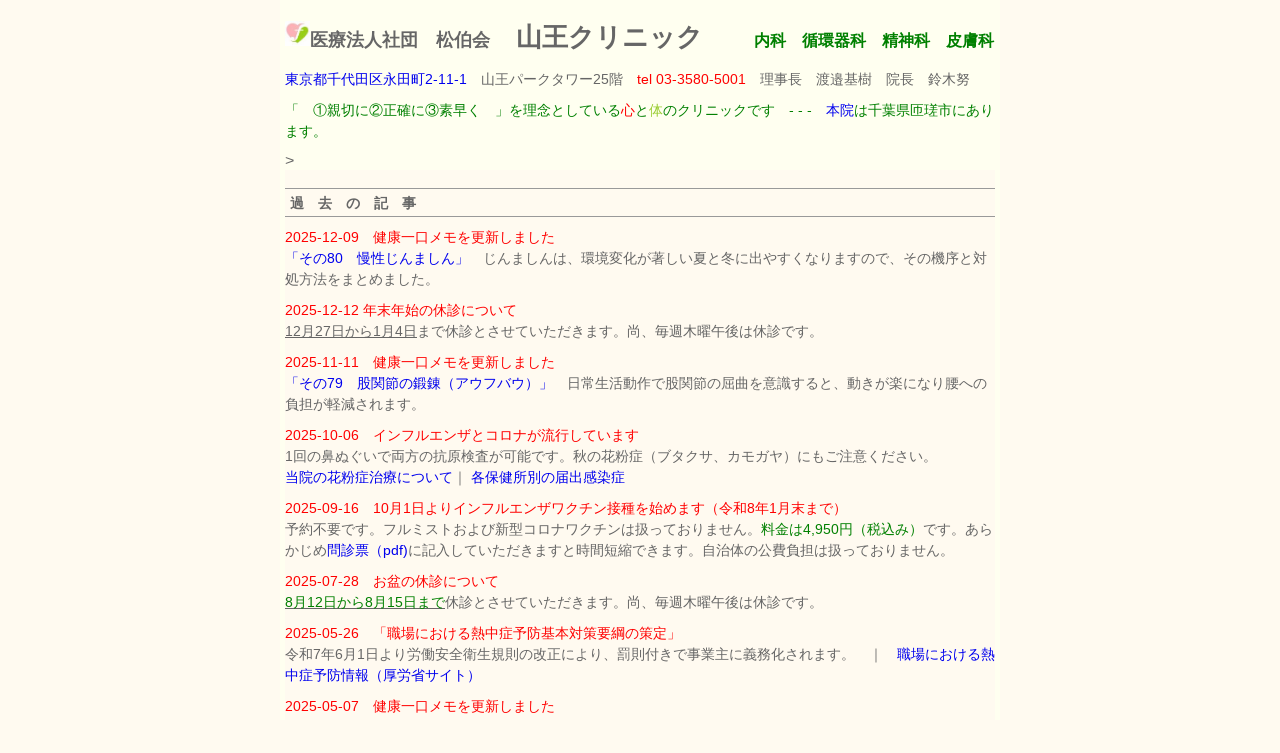

--- FILE ---
content_type: text/html
request_url: https://sannoclinic.jp/pastissue.html
body_size: 116337
content:
<!DOCTYPE html>
<html lang="ja">
<head><meta name="viewport" content="width=device-width, initial-scale=1.0">
<meta http-equiv="Content-Type" content="text/html; charset=Shift_JIS" />
<title>医療法人社団　松伯会　山王クリニック 過去のお知らせ </title>
<link href="tfn4-03.css" rel="stylesheet" type="text/css">
<meta name="keywords" content="精神科、内科、循環器、皮膚科、溜池山王、うつ病、ストレスケア、病院">
<meta name="description" content="①親切に②正確に③素早くを理念としている心と体のクリニックです。">
<meta name="robots" content="index,follow">


<STYLE>
<!--  
.a1{color:green;
    background-color:;
    border:solid 1px ;
    font-weight:bold;text-align:center;}
-->           
</STYLE>
</head>

<body>
<div id="wrapper">
<h2><img src="logo.jpg" width="25"height="25">医療法人社団　松伯会<span style="font-size:150%">　山王クリニック </span>  　　<span style="font-size:90%"><span style="color:green">&nbsp;&nbsp;内科　循環器科　精神科　皮膚科</span></span></h2>
<p><a href="https://www.google.co.jp/maps/place/%E3%80%92100-0014+%E6%9D%B1%E4%BA%AC%E9%83%BD%E5%8D%83%E4%BB%A3%E7%94%B0%E5%8C%BA%E6%B0%B8%E7%94%B0%E7%94%BA%EF%BC%92%E4%B8%81%E7%9B%AE%EF%BC%91%EF%BC%91%E2%88%92%EF%BC%91/data=!4m2!3m1!1s0x60188b87b2436217:0x61d2a84f7475498?sa=X&ved=0ahUKEwjUksat2qzPAhUJo5QKHTdeDPkQ8gEIJDAB"target="blank">東京都千代田区永田町2-11-1</a>　山王パークタワー25階　<span style="color:red">tel 03-3580-5001</span>　理事長　渡邉基樹　院長　鈴木努</p>

<!-- ヘッダー -->

<p><span style="color:green">「　①親切に②正確に③素早く　」を理念としている<span style="color:red">心</span>と<span style="color:yellowgreen">体</span>のクリニックです　- - -　<a href="https://www.fujita-hospital.or.jp/"target="blank">本院</a>は千葉県匝瑳市にあります。</span> </p>><!-- メインコンテンツ-->

<!-- メインコンテンツ-->

<div id="container">
<!--ここにイメージを入れるとかっこいい-->　


<h3>過　去　の　記　事</h3>

<p><span style="color:red">2025-12-09　健康一口メモを更新しました</span><BR>
<a href="https://www.sannoclinic.jp/cafe/archives/art/00096.html">「その80　慢性じんましん」</a>　じんましんは、環境変化が著しい夏と冬に出やすくなりますので、その機序と対処方法をまとめました。</p>

<p><span style="color:red">2025-12-12 年末年始の休診について</span><br>
<u>12月27日から1月4日</u>まで休診とさせていただきます。尚、毎週木曜午後は休診です。</p>

<p><span style="color:red">2025-11-11　健康一口メモを更新しました</span><BR>
<a href="https://www.sannoclinic.jp/cafe/archives/art/00095.html">「その79　股関節の鍛錬（アウフバウ）」</a>　日常生活動作で股関節の屈曲を意識すると、動きが楽になり腰への負担が軽減されます。</p>

<p><span style="color:red">2025-10-06　インフルエンザとコロナが流行しています</span><BR>1回の鼻ぬぐいで両方の抗原検査が可能です。秋の花粉症（ブタクサ、カモガヤ）にもご注意ください。<BR><a href="hay.html">当院の花粉症治療について</a>｜
<a href="http://survey.tokyo-eiken.go.jp/epidinfo/weeklyhc.do"target="blank">各保健所別の届出感染症</a></p>

<p><span style="color:red">2025-09-16　10月1日よりインフルエンザワクチン接種を始めます（令和8年1月末まで）</span><BR>
予約不要です。フルミストおよび新型コロナワクチンは扱っておりません。<span style="color:green">料金は4,950円（税込み）</span>です。あらかじめ<a href="fluform2025.pdf">問診票（pdf)</a>に記入していただきますと時間短縮できます。自治体の公費負担は扱っておりません。</p>

<p><span style="color:red">2025-07-28　お盆の休診について</span><br>
<u><span style="color:green">8月12日から8月15日まで</span></u>休診とさせていただきます。尚、毎週木曜午後は休診です。
</p>

<p><span style="color:red">2025-05-26　「職場における熱中症予防基本対策要綱の策定」</span><BR>
令和7年6月1日より労働安全衛生規則の改正により、罰則付きで事業主に義務化されます。　｜　<a href="https://neccyusho.mhlw.go.jp/">職場における熱中症予防情報（厚労省サイト）</a></p>

<p><span style="color:red">2025-05-07　健康一口メモを更新しました</span><BR>
<a href="https://www.sannoclinic.jp/cafe/archives/art/00089.html">「その73　気分を無視して行動する（Let It Go)
」</a>ネガティブな気分にとらわれず、とりあえず行動してみると楽な生活ができます。</p>

<p><span style="color:red">2025-07-28 Obon Holiday Closing</span><BR>
The clinic will be closed from August 12 to August 16. The office will be closed in the afternoon every Thursday.</p>

<p><span style="color:red">2025-06-23　咳が長引いている方は喘息の初期の可能性があります</span><BR>
エアコンを使う時期になると、ハウスダストに反応する咽頭（喉の痛み）・喉頭（声のかすれ）・気管支炎（咳）の症状が頻発します。ステロイド吸入治療が有効です。　
<a href="https://www.sannoclinic.jp/cafe/archives/art/00064.html">咳止めは効きません！</a></p>

<p><span style="color:red">2025-04-21　GWの診察はカレンダー通りです</span><BR>
5月1日(木）の午後は通常通り休診となりますので、ご注意ください。</p>

<p><span style="color:red">2025-02-06　健康一口メモを更新しました</span><BR>
<a href="https://www.sannoclinic.jp/cafe/archives/art/00086.html">「その70　継続と自己肯定」</a>自己肯定することで物事を継続することができます。</p>

<p> <span style="color:red">2025-01-30  本日、総武線快速が大幅に遅延しており、診療開始は10時半ごろからになりそうです</span> </p>

<p><span style="color:red">2025-01-17　花粉症の症状を訴える方が増えています</span><br>
花粉症の症状はくしゃみ、鼻水、目の痒み、まぶたの腫れ、喉の痛み、咳、皮膚の痒み、長びく咳など多彩です。花粉症治療の第一選択はステロイドの点鼻です。｜<a href="hay.html">当院の花粉症治療</a>　｜　<a href="https://www.sannoclinic.jp/cafe/archives/art/00012.html">健康一口メモ（花粉症）</a>｜　<a href="https://www.sannoclinic.jp/cafe/archives/art/00061.html">花粉症対策のツボ</a></p>

<p><span style="color:red">2025-01-06　健康一口メモを更新しました</span><BR>
<a href="https://www.sannoclinic.jp/cafe/archives/art/00085.html">「その69　元気が出る漢方」</a>元気の源である「腎」を整え、やる気を出す「八味丸」についてまとめました。</p>


<p><span style="color:red">2025-01-06　インフルエンザAが大流行しています</span><br>
→今年のピークは年末から1月上旬だったようです。都内の届け出を見ると2万件→4千件に減少しています。　｜
<a href="http://survey.tokyo-eiken.go.jp/epidinfo/weeklyhc.do"target="blank">各保健所別の届出感染症</a></p>

<p><span style="color:red">2025-01-06 Influenza A is pandemic</span><br>→This year's peak seems to have been in early January. The number of notifications in Tokyo has decreased from 20,000 to 4,000.</p>



<p><span style="color:red">2024-12-25　今シーズンのインフルエンザワクチンは終了しました</span><br>
</p>

<p><span style="color:red">2024-12-18 年末年始の休診について</span><br>
<u>12月28日から1月5日</u>まで休診とさせていただきます。尚、12月26日は木曜日のため午後は休診です。</p>
<p><span style="color:red">2024-12-18 Year-End and New Year's Holidays</span><br>
The clinic will be closed from December 28th to January 5th. The office will be closed in the afternoon on Thursday, December 26.</p>

<p><span style="color:red">2024-12-09　健康一口メモを更新しました</span><BR>
<a href="https://www.sannoclinic.jp/cafe/archives/art/00083.html">「その68　行動活性化（Behavioral Activation)」</a>ちょっとした行動が意欲を引き出します。</p>

<p><span style="color:red">2024-10-19　秋の花粉症症状がみられます</span><br>
毎年この時期に咳が出る方はアレルギー性気管支炎の可能性があります。風邪症状(特に咳）が長引いている方は花粉症の血液検査をおすすめします。|  <a href="hay.html">当院の花粉症治療について</a>｜　<a href="http://survey.tokyo-eiken.go.jp/epidinfo/weeklyhc.do"target="blank">各保健所別の届出感染症</a></p>

<p><span style="color:red">2024-09-25　10月1日（火）よりインフルエンザワクチン接種を始めます（令和7年1月末まで）</span><BR>
予約不要です。新型コロナワクチンは扱っておりません。<span style="color:green">料金は4,950円（税込み）</span>です。あらかじめ<a href="kmb.pdf">問診票（pdf)</a>に記入していただきますと時間短縮できます。自治体の公費負担は扱っておりません。</p>

<p><span style="color:red">2024-09-25 Influenza vaccine is available from October 1 (Tue.).</span><br>
No appointment necessary.The fee is 4,950 yen (tax included). Please fill out <a href="influenza_en.pdf">the medical questionnaire</a> in advance and bring it with you to shorten the waiting time.We do not provide the new corona vaccine.</p>

<p><span style="color:red">2024-09-02 Prolonged coughing after a cold may be cough asthma</span><BR>
Cough suppressants are not the root treatment. Inhalants are effective.</p>

<p><span style="color:red">2024-08-05　健康一口メモを更新しました</span><BR>
<a href="https://www.sannoclinic.jp/cafe/archives/art/00078.html">「その64　うつ病の診断と治療」</a>うつ病の分類についてまとめました。</p>

<p><span style="color:red">2024-08-05　お盆の休診について</span><br>
<u><span style="color:green">8月12日から8月16日まで</span></u>休診とさせていただきます。尚、毎週木曜午後は休診です。
</p>

<p><span style="color:red">2024-08-05 Obon Holiday Closing</span><BR>
The clinic will be closed from August 12 to August 16. The office will be closed in the afternoon every Thursday.</p>

<p><span style="color:red">2024-07-07　健康一口メモを更新しました</span><BR>
<a href="https://www.sannoclinic.jp/cafe/archives/art/00077.html">「その63　暑熱順化と梅干しで夏を乗りこえよう」</a>ミネラル補給のため、梅干しを毎日1－2個食べましょう。　</p>

<p><span style="color:red">2024-07-05 　熱中症の予防情報
</span><BR> 梅雨の晴れ間は、熱中症のリスクが高まります。環境省の<a href="https://www.wbgt.env.go.jp/">熱中症予防情報サイト</a>を御覧ください。</p>

<p><span style="color:red">2024-07-05 　 Heat Stroke Prevention
</span><BR> Please visit the Ministry of <a href="https://www.wbgt.env.go.jp/en/">the Environment's website</a> for information on heat stroke prevention.</p>

<p><span style="color:red">2024-06-10　健康一口メモを更新しました</span><BR>
<a href="https://www.sannoclinic.jp/cafe/archives/art/00076.html">「その62　体脂肪率を減らすには」</a>　残念ながら体脂肪率を減らすための王道はありません。　｜<a href="https://www.hokeniryo.metro.tokyo.lg.jp/kensui/undou/undou.html">　習慣的に運動しましょう（東京都医療保険局サイト）</a>。　</p>

<p><span style="color:red">2024-06-07　風邪の後、咳が長引くのは咳喘息かもしれません</span><BR>
咳止めは根本治療ではありません。吸入薬が有効です。｜<a href="https://www.sannoclinic.jp/cafe/archives/art/00028.html">　咳喘息について ｜　<a href="http://survey.tokyo-eiken.go.jp/epidinfo/weeklyhc.do"target="blank">各保健所別の届出感染症</a></a></p>

<p><span style="color:red">2024-05-07　健康一口メモを更新しました</span><BR>
<a href="https://www.sannoclinic.jp/cafe/archives/art/00075.html">「その60　風邪のあとに長引く咳と炎症」</a>　風邪の後に遷延する気管支の炎症についてまとめました。</p>

<p><span style="color:red">2024-04-23　GWの診察はカレンダー通りです</span><BR>
5月2日(木）の午後は通常通り休診となりますので、ご注意ください。</p>
<p><span style="color:red">2024-04-23 GW Closed on Calendar Days</span><BR>
The office will be closed on the afternoon of Thursday, May 2 as usual.
</p>

<p><span style="color:red">2023-04-15　大人に必要な予防接種</span><BR>
小児期に受けた生ワクチン（麻しん、水疱瘡、風疹、おたふく）は、成人後に効果が低下しています。50歳を過ぎたら帯状疱疹ワクチンを接種しましょう。健康な方であれば、シングリックス（22,000円、2回）よりも生ワクチンの水痘弱毒ワクチン（8,800円、1回）をお勧めします。　<a href="vaccine20240515.html">当院の予防接種方針</a>
</p>

<p><span style="color:red">2024-04-05 　各種（定期、雇用時など）健康診断を承ります
</span><BR> 詳細は<a
href="kensin2024.pdf">健康診断のご案内(pdf)</a>をご参考ください。</p>

<p><span style="color:red">2024-04-03　健康一口メモを更新しました</span><BR>
<a href="https://www.sannoclinic.jp/cafe/archives/art/00074.html">「その60　心の器を広げるということ」</a>ストレスを溜まらなくする自己管理についてまとめました。</p>

<p><span style="color:red">2024-03-11　MRワクチンのお問い合わせが多くなっておりますが、現在入荷困難な状態です</span><BR>
</a></p>
<p><span style="color:red">2024-03-11　We have received many inquiries about the MR vaccine, but it is currently difficult to get it in stock.</span></p>

<p><span style="color:red">2024-03-03　健康一口メモを更新しました</span><BR>
<a href="https://www.sannoclinic.jp/cafe/archives/art/00072.html">「その59　男性更年期障害もあるの？」</a>男性も50-60歳での原因不明の体調不良はありますが、男性のホルモン補充療法のエビデンスは十分ではありません。</p>


<p><span style="color:red">2024-02-03　健康一口メモを更新しました</span><BR>
<a href="https://www.sannoclinic.jp/cafe/archives/art/00072.html">「その58　便通を良くする生活習慣」</a>　お薬以外で便通を良くする方法をまとめました。</p>

<p><span style="color:red">2024-01-22　花粉症の症状を訴える方が増えています</span><br>
花粉症の症状はくしゃみ、鼻水、目の痒み、まぶたの腫れ、喉の痛み、咳、皮膚の痒み、長びく咳など多彩です。花粉症治療の第一選択はステロイドの点鼻です。｜<a href="hay.html">当院の花粉症治療</a>　｜　<a href="https://www.sannoclinic.jp/cafe/archives/art/00012.html">健康一口メモ（花粉症）</a>｜　<a href="https://www.sannoclinic.jp/cafe/archives/art/00061.html">花粉症対策のツボ</a></p>

<p><span style="color:red">2024-01-22 More and more people are complaining of hay fever symptoms</span><BR>
Symptoms of hay fever are varied and include sneezing, runny nose, itchy eyes, swollen eyelids, sore throat, coughing, itchy skin, and prolonged coughing. The first choice for hay fever treatment is nasal steroid application. </p>

<p><span style="color:red">2024-01-06　インフルエンザAが大流行しています</span>　｜
<a href="http://survey.tokyo-eiken.go.jp/epidinfo/weeklyhc.do"target="blank">各保健所別の届出感染症</a></p>

<p><span style="color:red">2024-01-05　健康一口メモを更新しました</span><BR>
<a href="https://www.sannoclinic.jp/cafe/archives/art/00071.html">「その57　いやな気分よ、さようなら」</a>　いやな気分のときは、気分を無視して行動すると、気分が良い方向に変化しますので、試してみてください。</p>

<p><span style="color:red">2023-12-19 年末年始の休診について</span><br>
<u>12月29日から1月3日</u>まで休診とさせていただきます。尚、12月28日と1月4日は木曜日のため午後は休診です。</p>

<p><span style="color:red">2023-12-06　健康一口メモを更新しました</span><BR>
<a href="https://www.sannoclinic.jp/cafe/archives/art/00070.html">「その56　血圧の話」</a>　高血圧は万病の元です。薬物療法以外に自己管理が重要です。</p>

<p><span style="color:red">2023-11-06　健康一口メモを更新しました</span><BR>
<a href="https://www.sannoclinic.jp/cafe/archives/art/00069.html">「その55　咳の対処法」</a>　咳に対して咳止めを服用することは根本的治療ではありません。長期の服用は控えましょう。</p>

<p><span style="color:red">2023-10-02　健康一口メモを更新しました</span><BR>
<a href="https://www.sannoclinic.jp/cafe/archives/art/00068.html">「その54　鎮痛薬の安全な使い方」</a>　鎮痛薬の飲み過ぎや鎮静剤含有の薬は控えましょう。</p>

<p><span style="color:red">2023-09-25　10月2日（月）よりインフルエンザワクチン接種を始めます（令和6年1月末まで）</span><BR>
予約不要です。新型コロナワクチンは扱っておりません。<span style="color:green">料金は4,950円（税込み）</span>です。あらかじめ<a href="fluform2021.pdf">問診票（pdf)</a>に記入していただきますと時間短縮できます。自治体の公費負担は扱っておりません。</p>

<p><span style="color:red">2023-09-08　健康一口メモを更新しました</span><BR>
<a href="https://www.sannoclinic.jp/cafe/archives/art/00067.html">その53　無酸素運動のすすめ</a><br>心肺機能を高め維持するためには、ある程度の負荷が必要になります。</p>

<p><span style="color:red">2023-08-08　健康一口メモを更新しました</span><BR>
<a href="https://www.sannoclinic.jp/cafe/archives/art/00066.html">その52　マイクロストレスについて</a><br>自分自身がマイクロストレスの発生源にならないような行動を心がけましょう。</p>

<p><span style="color:red">2023-08-21　咳が長引く場合は咳喘息の可能性があります</span><BR>
咳止めは根本治療ではありません。夏風邪のあとに咳が長引く場合は吸入薬が有効です。｜<a href="https://www.sannoclinic.jp/cafe/archives/art/00028.html">　咳喘息について  </a></p>

<p><span style="color:red">2023-07-15　お盆の休診について</span><br>
<u><span style="color:green">8月11日から8月16日まで</span></u>休診とさせていただきます。尚、10日、17日木曜は午後休診です。
</p>

<p><span style="color:red">2023-07-07　健康一口メモを更新しました</span><BR>
<a href="https://www.sannoclinic.jp/cafe/archives/art/00065.html">その49　デスクワーク症候群</a><br>長時間座り仕事をしている方は、背中の筋肉を集中的に鍛錬しましょう。</p>



<p><span style="color:red">2023-04-07 <b>臨時休診のお知らせ</b>
</span><BR>
都合により、<span style="color:red"><b>4月13日木曜日は1日休診</span></b>となります。大変ご迷惑をおかけします。</p>

<p><span style="color:red">2023-04-01 <b>休診のお知らせ</b>
</span><BR>
4月より<span style="color:red"><b>毎週木曜日午後は休診</span></b>となります。大変ご迷惑をおかけします。</p>

<p><span style="color:red">2023-04-02　健康一口メモを更新しました</span><BR>
<a href="https://www.sannoclinic.jp/cafe/archives/art/00062.html">その47　頭を空っぽにする方法（くらげ体操）</a><br>くらげは脳も筋肉もない生き物で、海の流れに逆らわずに浮かびます。<span style="color:green">くらげ体操</span>で我々も自然に身を任せましょう。</p>

<p><span style="color:red">2023-04-01 　各種（定期、雇用時など）健康診断を承ります
</span><BR> 詳細は<a
href="kensin2023.pdf">健康診断のご案内(pdf)</a>をご参考ください。</p>

<p><span style="color:red">2023-03-30 <b>休診のお知らせ</b>
</span><BR>
明日<span style="color:red"><b>3月31日（金曜）</b></span>は院長急用のため、<span style="color:red"><b>午後は休診</b></span>です。<b>午前（10時から13時）は診療</b>いたします。</p>

<p><span style="color:red">2023-02-02　健康一口メモを更新しました</span><BR>
<a href="https://www.sannoclinic.jp/cafe/archives/art/00059.html">その46　ストレス性胃炎(機能性胃腸障害)</a><br>胃腸症状の改善には。胃を弛緩させ、蠕動を促進する方法(<span style="color:red">健胃法</span>)が有用です。</p>

<p><span style="color:red">2023-01-31　花粉症の症状を訴える方が増えています</span><br>
花粉症の症状はくしゃみ、鼻水、目の痒み、まぶたの腫れ、喉の痛み、咳、皮膚の痒み、長びく咳など多彩です。花粉症治療の第一選択はステロイドの点鼻です。｜<a href="hay.html">当院の花粉症治療</a>　｜　<a href="https://www.sannoclinic.jp/cafe/archives/art/00012.html">健康一口メモ（花粉症）</a>｜　<a href="https://www.sannoclinic.jp/cafe/archives/art/00061.html">花粉症対策のツボ</a></p>

<p><span style="color:red">2023-01-11　健康一口メモを更新しました</span><BR>
<a href="https://www.sannoclinic.jp/cafe/archives/art/00056.html">健康一口メモ　その45 日本式ウェルビーイング</a><br>人の幸せは「何をするか（well-doing）」ではなく「ただいるだけでいい（weell-doing)」という考え方です。「自分で考えて決定すること」を繰り返すことで幸せが得られます。</p>

<p><span style="color:red">2023-01-04　インフルエンザが流行り始めました</span><BR>
咳が強いA型（H1N1）が海外渡航者を中心に流行しています。飛行機の中でうつりやすいので注意が必要です。　｜
<a href="http://survey.tokyo-eiken.go.jp/epidinfo/weeklyhc.do"target="blank">各保健所別の届出感染症</a></p>

<p><span style="color:red">2023-01-04 Influenza has begun to spread</span><BR>
Type A (H1N1) with a strong cough is prevalent, especially among those traveling abroad. It is easy to be infected on airplanes, so please be careful.　</p>


<p><span style="color:red">2022-12-19 年末年始の休診について</span><br>
<u>12月29日から1月3日</u>まで休診とさせていただきます。</p>
<p><span style="color:red">2022-12-19 We will be closed from December 29 to January 3.</span> </p>

<p><span style="color:red">2022-11-21　健康一口メモを更新しました</span><BR>
<a href="https://www.sannoclinic.jp/cafe/archives/art/00054.html">健康一口メモ　その44 この冬受けていただきたいワクチン</a><br>インフルエンザがじわじわと伸びてきましたので、必要なワクチンは全て打つようにしましょう。</p>

<p><span style="color:red">2022-11-03　咳が長引く場合は咳喘息の可能性があります</span><BR>
咳止めは根本治療ではありません。感染症が否定できれば、ステロイド吸入薬が有効です。｜<a href="https://www.sannoclinic.jp/cafe/archives/art/00028.html">　咳喘息について  </a>　｜
<a href="http://survey.tokyo-eiken.go.jp/epidinfo/weeklyhc.do"target="blank">各保健所別の届出感染症</a></p>

<p><span style="color:red">2022-10-07　健康一口メモを更新しました</span><BR>
<a href="https://www.sannoclinic.jp/cafe/archives/art/00001.html">健康一口メモ　その42 概日リズム　circadian rhythm を整えましょう</a></p>

<p><span style="color:red">2022-09-20　10月3日（月）よりインフルエンザワクチン接種を始めます</span><BR>
予約不要です。新型コロナワクチンは扱っておりません。<span style="color:green">料金は4,950円（税込み）</span>です。あらかじめ<a href="fluform2021.pdf"><b>問診票（pdf)</b></a>または<a href="flu_Q/index.html"><b>入力フォーム</b></a>に記入していただきますと時間短縮できます。新型コロナワクチンとの間隔制限はなくなりました。</p>

<p><span style="color:red">2022-09-20　Flu Vaccines will begin on October 3 (no appointment is necessary)</span><BR> 4,950 yen(tax included). If you fill out the checklist and bring it with you, it will be quicker. |  <a href="influenza_en.pdf"><b> checklist for vaccination (pdf)</b></a></p>

<p><span style="color:red">2022-09-02　健康一口メモを更新しました</span><BR>
<a href="kenko.html">健康一口メモ　その41 　EMDR (眼球運動によるストレス軽減)</a></p>

<p><span style="color:red">2022-08-03　お盆の休診について</span><br>
<u><span style="color:green">8月12日から8月16日まで</span></u>休診とさせていただきます。
</p>

<p><span style="color:red">2023-07-15 Obon Holiday Closing</span><BR>
The clinic will be closed from August 11 to August 16. The office will be closed in the afternoon on Thursday, August 10 and 17.</p>

<p><span style="color:red">2022-08-03 Obon Holidays</span><BR>
The clinic will be closed from August 12 to August 16. </p>
<p><span style="color:red">2022-07-11　都内でウイルス性胃腸炎・手足口病・RSウイルス感染症（熱・咳）が増えています。</span><BR>
新型コロナはもちろんですが、その他のウイルス感染にも注意が必要です。｜
<a href="http://survey.tokyo-eiken.go.jp/epidinfo/weeklyhc.do"target="blank">各保健所別の届出感染症</a></p>
<p><span style="color:red">2022-07-11　Viral gastroenteritis and hand-foot-and-mouth disease are increasing in Tokyo.
</span><BR>
Novel coronavirus infection, of course, but other viral infections are also requiring attention.</p>

<p><span style="color:red">2022-05-09　健康一口メモを更新しました</span><BR>
<a href="kenko.html">健康一口メモ　その37 　五月病　(Spring Fever)</a></p>

<p><span style="color:red">2022-05-02　GWの診察はカレンダー通りです</span><BR>
５月２日(月）、６日（金）は通常通り診療いたします。</p>


<p><span style="color:red">2022-04-07　健康一口メモを更新しました</span><BR>
<a href="kenko.html">健康一口メモ　その36 　パワハラ防止法　(対話の重要性)</a></p>

<p><span style="color:red">2022-04-01 　各種（定期、雇用時など）健康診断を承ります
</span><BR> 詳細は<a
href="kensin2022.pdf">健康診断のご案内(pdf)</a>をご参考ください。</p>

<p><span style="color:red"><b>2022-03-11　3月14日（月）午後は休診です</b>（午前診療は10～13時）</span><BR>
急なお知らせで申し訳ありません。緊急の連絡先は、留守番電話でご案内しています。</p>

<p><span style="color:red">2022-03-03　健康一口メモを更新しました</span><BR>
<a href="kenko.html">健康一口メモ　その35 　花粉症時期の点眼薬の使い方（あくびのすすめ）</a></p>

<p><span style="color:red">2022-01-24 　新型コロナウイルスPCR検査
</span><BR>症状がある方、濃厚接触の方は公費負担となります。<span style="color:green">診察料は別途必要です（3割負担の方で約2,500円）</span>です。結果は翌日夕方(結果報告書は2日後の午後）に出ます。<span style="color:green">海外渡航用前の抗原検査</span>は9,800円＋陰性証明書5,500円（共に税込み）です。</span></p>

<p><span style="color:red">2022-01-04　花粉症は1月から始まります</span><br>
花粉症の症状はくしゃみ、鼻水、目の痒み、まぶたの腫れ、喉の痛み、咳、皮膚の痒み、長びく咳など多彩です。花粉症治療の第一選択はステロイドの点鼻です。｜<a href="hay.html">当院の花粉症治療</a>　｜　<a href="kenko.html#10">健康一口メモ（花粉症）</a></p>

<p><span style="color:red">2021-12-24 年末年始の休診について</span><br>
<u>12月29日から1月3日</u>まで休診とさせていただきます。</p>

<p><span style="color:red">2021-12-24 We will be closed from December 29 to January 3.</span> </p>

<p><span style="color:red">2021-12-20　都内でウイルス性胃腸炎が流行っています</span><BR>
嘔吐、下痢、発熱が主症状で、治療は絶食と水分補給です。必要に応じて解熱薬を服用します。｜
<a href="http://survey.tokyo-eiken.go.jp/epidinfo/weeklyhc.do"target="blank">各保健所別の届出感染症</a></p>


<p><span style="color:red">2021-12-03　健康一口メモを更新しました</span><BR>
<a href="kenko.html">健康一口メモ　その32 　咳喘息について  ー長引く咳に咳止めは効きませんー</a></p>


<p><span style="color:red">2021-11-30　都内で溶連菌感染症（咽頭炎）・手足口病が増えてきています。</span><BR>
溶連菌感染による咽頭炎は高熱が出ます。抗生物質が必要ですので、強い喉の痛みと発熱があれば受診しましょう。｜
<a href="http://survey.tokyo-eiken.go.jp/epidinfo/weeklyhc.do"target="blank">各保健所別の届出感染症</a></p>

<p><span style="color:red">2020-11-16　SARS-CoV-2 PCR test (saliva test) is available.</span><BR>\29,800(tax included)  When you have fever the fee of  PCR for SARS-CoV-2 is covered by health insurance. It takes about  24hrs to get your test results back.  Please make an appointment prior to your visit (03-3580-5001). 　｜　<a href="https://www.arcgis.com/apps/opsdashboard/index.html#/bda7594740fd40299423467b48e9ecf6"target="blank">Coronavirus COVID-19 Global Cases (Johns Hopkins University)</a></p>
  
<p><span style="color:red">2021-11-11　<b>インフルエンザワクチン再入  荷しました</b></span><BR>
予約不要です。新型コロナワクチンとの間隔は2週間以上必要です。<span style="color:green">料金は4,950円（税込み）</span>です。あらかじめ<a href="fluform2021.pdf">問診票（pdf)</a>に記入してお持ちになると待ち時間が短縮できます。 今回も4価ワクチンです。｜　<a href="biken2021.pdf"target="blank">添付文書</a></p>

<p><span style="color:red">2021-11-11 <b>Flu vaccine is back in stock!</b></span><br>
No appointment necessary.</p>



<p><span style="color:red">2021-09-28 Influenza vaccine is available from October 1 (Fri.).</span><br>
No appointment necessary. The interval between the vaccine and the novel corona vaccine should be at least two weeks. The fee is 4,950 yen (tax included). Please fill out <a href="influenza_en.pdf">the medical questionnaire</a> in advance and bring it with you to shorten the waiting time. Quadrivalent vaccine is also available this time.</p>

<p><span style="color:red">2021-08-30　新型コロナの抗体検査（自費）について</span><BR>抗体は<span style="color:green">S抗体</span>（ワクチン接種後や新型コロナ感染後に陽性となる）と<span style="color:green">N抗体</span>（新型コロナ感染後のみに陽性となる）の２種類を測定します。<span style="color:green">税込みで9,800円</span>です。採血を行い3－4日で結果が出ます。
</p>
<p><span style="color:red">2021-08-30　COVID-19 Antibody Test (not covered by health insurence) </span><br>Two types of antibodies will be measured: S antibodies (positive after vaccination or novel corona infection) and N antibodies (positive only after novel corona infection). The cost is 9,800 yen including tax. Blood will be drawn and the results will be available in 3-4 days.</p>
<p><span style="color:red">2021-11-08　インフルエンザワクチンは一時的に品切れです</span><BR>
11月中に再入荷の予定です。入荷しましたらすぐにお知らせします。</p>

<p><span style="color:red">2021-11-08 Flu vaccine is temporarily out of stock.
We are planning to restock in November. </span><br>We will let you know as soon as it is in stock.</p>

<p><span style="color:red">2021-10-07　健康一口メモを更新しました</span><BR>
<a href="kenko.html">健康一口メモ　その30 　ぼんやり（unfocus)のススメ</a></p>　

<p><span style="color:red">2021-09-29　10月1日（金）よりインフルエンザワクチン接種を始めます</span><BR>
予約不要です。新型コロナワクチンとの間隔は2週間以上必要です。<span style="color:green">料金は4,950円（税込み）</span>です。あらかじめ<a href="fluform2021.pdf">問診票（pdf)</a>に記入してお持ちになると待ち時間が短縮できます。 今回も4価ワクチンです。｜　<a href="biken2021.pdf"target="blank">添付文書</a></p>

<p><span style="color:red">2021-09-30　<b>10月1日（金）午後は台風16号のため休診といたします。午前の診療は13時までです。</b></span></p>
<p><span style="color:red">2021-09-28　<b>The clinic will be closed in the afternoon on Friday, October 1 due to Typhoon No. 16.</b></p>

<p><span style="color:red">2021-09-27　今年度のインフルエンザワクチンの予定</span><BR>
ワクチンが入荷され次第、ホームページにてお知らせします。昨年同様予約なしで行う予定です。　</p>

<p><span style="color:red">2021-09-27 Schedule for this year's influenza vaccine</span><br>
As soon as the vaccine is in stock, we will announce it on the website. As last year, we plan to do this without reservations.</p>

<p><span style="color:red">2021-08-03　お盆の休診について</span><br>
<u><span style="color:green">8月12日(木）から8月16日（月）</span></u>まで休診とさせていただきます。
</p>

<p><span style="color:red">2021-08-03　Summer Holidays</span><BR>
Our clinic will be closed from <u>August 12 to August 16</u>.</p>

<p><span style="color:red">2021-07-01 　夏はじんましんが出やすくなります
</span><BR>夏は、 疲労蓄積に伴い、じんましんが出やすくなります。新型コロナワクチン接種後の局所の腫れも一種のじんましんです。<a href="hives.html">当院におけるじんましん治療</a></p>

<p><span style="color:red">2021-07-01 Urticaria(hives) is more likely to occur in summer. </span><br>Swelling after vaccination is also a type of urticaria(hives).</p>

<p><span style="color:red">2020-06-29 　新型コロナウイルスPCR検査
</span><BR>海外渡航目的の新型コロナウイルスPCR検査は<span style="color:green">税込み29,800円</span>です。結果は翌日夕方(結果報告書は2日後の午後）に出ます。ご希望の方は、英文の陰性証明書を5,500円で発行いたします。<span style="color:green">発熱など症状のある方や濃厚接触者とは、検査費用は公費負担されます。</span></p>

<p><span style="color:red">2020-06-29　SARS-CoV-2 PCR test certifcation</span><BR>PCR test \29,800(tax included)  and  certification \5,500</p>


<p><span style="color:red">2021-06-04 　新型コロナワクチンの職域接種について
</span><BR> 現在のところ当院で新型コロナワクチン接種を行う予定はございません。市区町村の集団接種または国主体の大規模接種をご利用ください。接種を迷っている方は、<a href="kenko20210604.pdf">高齢者以外の新型コロナワクチンについて(pdf)</a>をご参考ください。</p>

<p><span style="color:red">2021-05-10 　新型コロナウイルスワクチンはお住まいの市区町村のサイトをご参考ください
</span><BR> <a
href="https://www.city.chiyoda.lg.jp/koho/kenko/kenko/kansensho/coronawakuchin/sesshu.html">千代田区新型コロナウイルスワクチンサイト</a></p>
<p><span style="color:red">2021-05-10　For the nobel coronavirus vaccine, please refer to the website of your local city or ward office.</p>
<p><span style="color:red">2020-04-04 　各種（定期、雇用時など）健康診断を承ります。
</span><BR> 詳細は<a
href="kensin2020.pdf"target="blank">健康診断のご案内(pdf)</a>をご参考ください。</p>

<p><span style="color:red">2021-03-25 　Annual Physical</span><BR>13,200 yen (Tax is included.)</p>

<p><span style="color:red">2021-02-25　外来担当医師の変更</span><br>
3月25日（木）午後は鈴木が、同26日（金）午後は池田医師が担当いたします。</p>

<p><span style="color:red">2021-01-08　花粉症症状を訴える方が散見されます。</span><br>
花粉症の症状はくしゃみ、鼻水,目の痒みだけはありません。まぶたの腫れ、喉の痛み、咳、皮膚の痒み、長びく咳など症状は多彩です。風邪症状が長引いている方は花粉症の治療が有効かもしれません。　｜<a href="hay.html">当院の花粉症治療</a>　｜　<a href="kenko.html#10">健康一口メモ（花粉症）</a></p>
<p><span style="color:red">2021-01-08　Some people complain of hay fever symptoms.</span><br>Runny and stuffy nose can be triggered by pollens of seasonal plants. 
</p>

<p><span style="color:red">2020-12-21　年末年始の休診について</span><br>
<u>12月29日から1月3日</u>まで休診とさせていただきます。</p>
<p><span style="color:red">2020-12-21 We will be closed from December 29 to January 3.</span> </p>

<p><span style="color:red">2020-11-16　熱がありご心配の方は、まずお電話（03-3580-5001）ください</span><br>
熱がありそうな方は、お電話の上 <a href="format/index.html"><b>症状入力フォーム</b></a>に記入し、送信してください。別室で診察しますので受診手順をご説明します。｜　<a href="corona.html">当院における発熱者の治療方針</a>　｜　<a href="https://www3.nhk.or.jp/news/special/coronavirus/data-widget/">NHK新型コロナウイルス特設サイト</a></p>


<p><span style="color:red">2020-10-19　秋の花粉症症状がみられます</span><br>
毎年この時期に咳が出る方はアレルギー性気管支炎の可能性があります。風邪症状(
特に咳）が長引いている方は花粉症の血液検査をおすすめします。|  <a href="hay.html">当院の花粉症治療について</a>　
</p>


<p><span style="color:red">2020-10-13　症状が悪化するまで受診を我慢されているケースが散見されます。</span><BR>
かぜ症状がある方、熱のある方は別室で診察しています。病院受診を心配で控えている方は、症状を我慢せずにお気軽にご相談ください。</p>

<p><span style="color:red">2020-10-13　There are a few cases where patients are holding off on seeing a doctor until their symptoms worsen.</span><BR>We will see the patient with a cold or fever in a separate room. If you are worried about going to the hospital, please feel free to contact us without putting up with the symptoms.</p>

<p><span style="color:red">2020-09-10　インフルエンザワクチンは10月1日から開始いたします（予約不要）。</span><br>
価格は4,500円(税抜き）です。あらかじめ<a href="KMmonsin2018.pdf"target="blank">問診票（pdf)</a>に記入してお持ちいただくと早く終わります（受付にもあります）<span style="color:green"></span> 。　｜　<a href="http://survey.tokyo-eiken.go.jp/epidinfo/weeklyhc.do"target="blank">各保健所別の届出感染症</a></p>

<p><span style="color:red">2020-09-10　Flu Vaccines will begin on October 1 (no reservations)</span><BR> \4,500(tax not included)  If you fill out the medical questionnaire (pdf) and bring it with you, it will be quicker. |  <a href="influenza_en.pdf"target="blank"><b> medical questionnaire</b></a></p>

<p><span style="color:red">2024-09-02　風邪の後、咳が長引くのは咳喘息かもしれません</span><BR>
咳止めは根本治療ではありません。吸入薬が有効です。｜<a href="https://www.sannoclinic.jp/cafe/archives/art/00028.html">　咳喘息について ｜　<a href="http://survey.tokyo-eiken.go.jp/epidinfo/weeklyhc.do"target="blank">各保健所別の届出感染症</a></a></p>

<p><span style="color:red">2020-08-21　新型コロナウイルスPCR（行政検査）</span><BR>接触アプリで濃厚接触者と判断された場合は、アプリの接触者リストを確認できれば、自己負担なしで検査可能です。　｜　<a href="corona_PCR_for_cocoa.pdf">厚労省通知（pdf)</a>

<p><span style="color:red">2020-08-21　Administrative inspections are now available.</span><BR>PCR for SARS-CoV-2 can now be conducted on those suspected of COVID-19. </p>

<p><span style="color:red">2020-08-20　大人に必要な予防接種</span><BR>
風邪が流行る前に必要な予防接種を受けましょう。おすすめは肺炎球菌ワクチン（50歳以上または喘息患者）と日本脳炎ワクチン（平成7年以前の誕生者）です（同時接種可能）。インフルエンザワクチンは来月下旬に始まります。　<a href="vaccine20191001.html">ウイルス抗体価と予防接種価格表</a>　
｜　<a href="adult_vaccine.pdf">大人のワクチン接種スケジュール（厚労省pdf)　 </a></p>

<p><span style="color:red">2020-05-07　Vaccinations for Adults</span><BR>
Measles, Rubella, Varicella Zoster (Herpes Zoster), Mumps, Hepatitis B, Hepatitis A, Tetanus, Rabies, Meningococal, Japanese Encephalitis
</p>


<p><span style="color:red">2020-08-03　お盆の休診について</span><br>
<u><span style="color:green">8月12日(水）から8月14日（金）</span></u>まで休診とさせていただきます。
</p>
<p><span style="color:red">2020-08-03　Summer Holidays</span><BR>
Our clinic will be closed from Wednesday, August 12 to Friday, August 14.</p>

<p><span style="color:red">2020-07-20　毎年この時期に咳が出る方はアレルギー性気管支炎の可能性があります。</span><BR>
空調などのホコリが原因で気管支炎をきたすことがあり、ステロイド吸入が必要です。過去に咳喘息や小児喘息と言われた方は特にかかりやすいといわれています。｜　 <a
href="cough2.html">咳喘息の診断と治療（呼吸器学会ガイドラインより）</a></p>


<p><span style="color:red">2020-03-16　If you cough every year at this time, you may have allergic bronchitis.</span><BR>
Common cause include asthma, allergies (pollen, dust), gastroesophageal reflux (GERD), bronchitis, or pneumonia.
</p>

<p><span style="color:red">2020-07-08　都内で感染性腸炎が流行しています</span><BR>
急性腸炎は発熱、下痢、吐き気などです。いずれもウイルス感染症であり、必要に応じて整腸薬や解熱鎮痛薬を服用します。｜　<a href="http://survey.tokyo-eiken.go.jp/epidinfo/weeklyhc.do"target="blank">各保健所別の届出感染症</a></p>
<p><span style="color:red">2020-07-08　Viral enteritis is prevelant in Tokyo.</span><BR>
Acute enteritis cause fever, diarrhea and nausea. There is no specific treatment for them. Probiotics and Antipyretics can be taken if needed. </p>

<p><span style="color:red">2020-06-15 　新型コロナウイルスPCR検査
</span><BR>唾液による検査が始まりました。症状のない方は自費（税込み29,800円）で検査可能です（結果は翌日夕方）。症状がある方は引き続き指定病院にご紹介しています。</p>

<p><span style="color:red">2020-06-12 　新型コロナウイルス抗体価測定
</span><BR> 新型コロナウイルスは8割の人は軽症であり、無症状の方もいます。抗体が陽性であれば過去に感染してたことを示しますが、中和抗体（麻疹や水痘のように2度とかからない）かどうかはわかっていません。自費で税込み8,800円（判断料・採血料込）で1-2日で結果が出ます。感染14日以降の感度、特異度は100％とのことです。　｜　<a href="elecsys.pdf">Elecsys　（ロシュ pdf）</a></p>

<p><span style="color:red">2020-06-12　SARS-CoV-2 antibody test (blood test)</span><BR>
Positive antibody test implies past ARS-CoV-2 infection, but the clinical significance is unclear. No appointment is needed. The result will come within 1 to 2 days. \8,800 (tax included)｜　<a href="elecsys_e.pdf">Elecsys　（Roche pdf）</a>
</p><p><span style="color:red">2020-06-04 　各種（定期、雇用時など）健康診断を承ります。
</span><BR> 詳細は<a
href="kensin2020.pdf"target="blank">健康診断のご案内(pdf)</a>をご参考ください。</p>

<p><span style="color:red">2020-05-26　緊急事態解除後の診察</span><BR>
熱がありそうな方は<a href="syoshinmonsin.pdf" target="blank"><b>問診票</b></a>に記入し、お電話をいただけると助かります。別室で診察します。｜　<a href="http://survey.tokyo-eiken.go.jp/epidinfo/weeklyhc.do"target="blank">各保健所別の届出感染症</a></p>
<p><span style="color:red">2020-05-26 Lifting of the emergency declaration
</span><BR>
Those who have had fever for 24 hours or less should see a doctor after 24 hours or more. It would be helpful if you fill out and submit the medical <a
href="syoshinmonsin.pdf"target="blank"><b>questionnaire</b></a> in advance.People with fever are examined in a separate room.</p>
<p><span style="color:red">2020-05-11　熱がありご心配の方はお気軽に電話でお問い合わせください。</span><br>
熱がある方は、少なくとも24時間以上自宅で安静にしていただいてからの診察になります。その他体調が著しく悪いときはお気軽にご相談ください。｜　<a href="corona.html">当院における発熱者の治療方針</a>
</p>
<p><span style="color:red">2020-05-11　If you have a fever, please feel free to call us.</span><BR>
The public health center and municipal consultation counters are crowded and it is difficult to connect.</p>


<p><span style="color:red">2020-04-27　春の大型連休はカレンダー通りに診療します。</span><BR>
ステイホーム週間ですが、運動不足になりがちですので、ストレッチだけでも毎日行いましょう。</p>


<p><span style="color:red">2020-04-27　We treat according to the calendar during the spring holidays.</span><BR>
It's" the stay home holidays" and you tend to lack exercise, so let's do stretching every day.</p>

<p><span style="color:red">2020-04-24　熱がありご心配の方はお気軽に電話でお問い合わせください。</span><br>
37.5度以上の熱がある方は、少なくとも24時間以上自宅で安静にしていただいてからの診察になります。保健所や市町村の相談窓口が混雑して繋がりにくくなっております。｜　<a href="corona.html">当院における発熱者の治療方針</a>
</p>

<p><span style="color:red">2020-04-24　If you have a fever and are worried, please feel free to call us.</span><BR>
If you have a fever of 37.5 degrees or more, you need to rest at home for at least 24 hours. The public health center and municipal consultation counters are crowded and it is difficult to connect.</p>

<p><span style="color:red">2020-04-13　当院かかりつけ(3ヶ月以内に受診歴あり）の方は、定期の薬を郵送することができますのでお電話ください。</span><BR>
医師が問診の上、お薬を郵送致します。</p>

<p><span style="color:red">2020-04-06　緊急事態宣言後もクリニックは通常通り診療します。</span><BR>
発熱の恐れのある方は<b>別室</b>で診察しますので、受付で必ずお申し出ください。発熱後24時間以内の方は、24時間以上様子を見てから受診してください。あらかじめ<a
href="syoshinmonsin.pdf"target="blank"><b>問診票</b></a>に記入し、お電話をいただけると助かります。</p>


<p><span style="color:red">2020-04-08  After the emergency is declared, the clinic will be open as usual.</span><BR>
If you have a fever, please let us know at the reception desk. We will examine you in<b> a separate room</b>.Those who have had fever for 24 hours or less should see a doctor after 24 hours or more. It would be helpful if you fill out and submit the medical <a
href="syoshinmonsin.pdf"target="blank"><b>questionnaire</b></a> in advance.</p>

<p><span style="color:red">2020-03-16　この時期に毎年咳が出る方はアレルギー性気管支炎の可能性があります。</span><BR>
花粉症の症状として気管支炎をきたすことがあり、ステロイド吸入が必要です。過去に咳喘息や小児喘息と言われた方は特にかかりやすいといわれています。｜　 <a
href="cough2.html">咳喘息の診断と治療（呼吸器学会ガイドラインより）</a></p>

<p><span style="color:red">2020-03-06　新型コロナウイルスの遺伝子検査が保険収載されましたが、当院では検査できません。</span><br>
37.5度以上の熱がある方は、少なくとも24時間以上自宅で安静にしてから、受診する病院を「<a href="https://www.fukushihoken.metro.tokyo.lg.jp/iryo/kansen/coronasodan.html"target="blank">帰国者・接触者相談センター</a>」にお問い合わせください。｜　<a href="corona.html">当院における発熱者の治療方針</a>
</p>
<p><span style="color:red">2020-03-08　The genetic test for the new coronavirus has been registered in the insurance, but you can't test it in our hospital. </span></p>

<p><span style="color:red">2020-02-18 The novel coronavirus outbreak </span><br>
Yesterday, the Ministry of Health, Labour and Welfare announced the guideline of the consultation for persons with fever. Basically, you should (1) take a day off from work or school when you are not feeling well, (2) do not go to the hospital immediately if you have a fever, take a good night's rest, and see a doctor the next day or later, and (3) see a doctor immediately if your symptoms are severe. Please go to the nearest medical institution.<br> 
Call the MEDICAL INFORMATION SERVICES FOR FOREIGNERS (03-5285-8181). |　<a href="https://www.cdc.gov/coronavirus/2019-ncov/index.html">Link to the CDC web site </a></p>

<p><span style="color:red">2020-03-03　薬物郵送のお問い合わせがありますが当院では行っておりません　</span><br>
新型コロナウイルス感染症流行のため、テレビ電話によるオンライン診療の条件を簡素化したと報道されております。当院ではオンライン診療を行っておらず、医師が必要と認めた場合を除き、薬物の郵送はできませんのでご了承ください。</span></p>
<p><span style="color:red">2020-03-03　We have an inquiry about drug mailing, but it is not available in our hospital.</span>
</p>

<p><span style="color:red">2020-02-26　当面の間ビタミン点滴および注射を中止させていただきます　</span><br>
今後は一般医療機関で新型コロナウイルス感染症を診察する可能性があるため、院内の滞在時間ができる限り短くするなるよう配慮いたします。<span style="color:red">また、高熱、または著しい熱感、悪寒がある方は、必ず受付でお申し出ください。</span></p>


<p><span style="color:red">2020-02-25　新型コロナウイルス感染症対策の基本方針</span><BR>
新型コロナウイルス感染症対策本部より基本方針が発表されました<a href="https://www.mhlw.go.jp/content/10900000/000599698.pdf"target="blank">pdf</a>。この1-2週間がk感染拡大阻止の瀬戸際なので下記の①から③を徹底してくださいとのことです。　｜　<a href="corona.html">当院における発熱者の治療方針</a></p>

<p><span style="color:red">2020-02-20　咳が長引いている方は喘息や咳喘息の可能性があります</span><BR>
花粉症により気管支が炎症を起こすと、乾いた咳が続きます。放っておくと喘息に移行することがあり、ステロイド吸入治療が有効です。痰が多い場合は肺炎の可能性があり、胸部X線検査が必要です。｜　 <a
href="cough2.html">咳喘息の診断と治療（呼吸器学会ガイドラインより）</a></p>


<p><span style="color:red">2020-02-18　新型感染症流行時期の発熱者の受診について </span><br>
昨日厚労省より発熱者の相談窓口へ相談時期の目安について発表がありました。基本的には、①体調が悪いときは無理をしないで会社、学校を休む、②熱が出てもすぐに病院に行かず、一晩ゆっくり休み翌日以降に受診する、③症状が重いときはすぐに受診する、ということです。 受診する病院を「<a href="https://www.fukushihoken.metro.tokyo.lg.jp/iryo/kansen/coronasodan.html"target="blank">帰国者・接触者相談センター</a>」にお問い合わせください。 |　<a href ="https://www.mhlw.go.jp/stf/seisakunitsuite/bunya/0000164708_00001.html"target="blank">新型コロナウイルス感染症について（厚労省）</a>
</p>

<p><span style="color:red">2020-01-30　新型コロナウイルス感染症の疑い<sup>*</sup>がある場合は、直接医療機関を受診しないようにしましょう  </span><br>
お住まいの保健所または東京都保健医療情報センター（03-5272-0326）にご連絡の上、受診する病院をご確認ください。<sup>*</sup>疑い：37.5度以上の発熱＋咳＋（武漢渡航者　or　発症者と感染予防服なしで2ｍ以内の接触者）</p>

<p><span style="color:red">2020-01-30 If you suspect a new coronavirus infection, please do not visit a medical institution directly.</span><br>
Please call the MEDICAL INFORMATION SERVICES FOR FOREIGNERS (03-5285-8181).</p>

<p><span style="color:red">2020-01-06　花粉症症状を訴える方が散見されます。</span><br>
花粉症の症状はくしゃみ、鼻水,目の痒みだけはありません。まぶたの腫れ、喉の痛み、咳、皮膚の痒み、長びく咳など症状は多彩です。風邪症状が長引いている方は花粉症の治療が有効かもしれません。　<a href="hay.html">当院の花粉症治療について</a></p>


<p><span style="color:red">2020-01-06　Some people complain of hay fever symptoms.</span><br>Runny and stuffy nose can be triggered by pollens of seasonal plants. 
</p>
 

<p><span style="color:red">2019-12-26　本年度のインフルエンザ予防接種は終了いたしました  </span></p>

<p><span style="color:red">2019-12-23　年末年始の休診について</span><br>
<u>12月28日から1月5日</u>まで休診とさせていただきます。</p>

<p><span style="color:red">2019-12-26 Influenza vaccine is out of stock.</span></p>

<p><span style="color:red">2019-12-23 We will be closed from December 28 to January 5.</span> </p>


<p><span style="color:red">2019-12-22　<u>12月24日（火）午後は院長急用のため、休診です</span></u><br>
尚、23日（月）午後と24日（火）午前は池田医師が代診いたします。</p>
<p><span style="color:red">2019-12-19　明日20日は院長急用のため、池田医師が代診いたします</span><br>
<p><span style="color:red">2019-12-19 The director of the hospital has urgent business tomorrow, so Dr. Ikeda will see you instead.</span> </p>


<p><span style="color:red">2019-12-17　冬季嘔吐下痢症が流行しています</span><br>
お腹の風邪(stomach flu)とも言われ、熱、下痢、嘔吐を中心とする症状が2－3日続きます。　｜　<a href="http://survey.tokyo-eiken.go.jp/epidinfo/weeklyhc.do"target="blank">各保健所別の届出感染症</a></p>


<p><span style="color:red">2019-12-17 Winter vomiting and diarrhea is prevalent.</span><BR>
Norovirus infection by eating raw oysters is seen here and there. Fresh oysters also contain a small amount of norovirus, which begins the day after poisoning and 2 to 3 days after infection. </p>



<p><span style="color:red">2019-09-10　今日から１週間は自殺予防週間です　</span><BR>
ゲートキーパー（門番：生きることをサポートする人）は①変化に気づくこと、②じっくりと耳を傾けること、③支援先につなげること、④暖かく見守ることが求められます。悩み事は<a href="https://www.mhlw.go.jp/stf/seisakunitsuite/bunya/hukushi_kaigo/seikatsuhogo/jisatsu/soudan_sns.html"target="blank">SNS（厚労省）</a>でも相談できます。 ｜　よりそいホットライン0120-279-338（24時間対応）</p>

<p><span style="color:red">2019-09-10 World Suicide Prevention Day</span><BR>
<a href="https://www.iasp.info/wspd2019/" target="blank">The International Association for Suicide Prevention (IASP) </a></p>

<p><span style="color:red">2019-09-09　台風のため午前は休診とさせていただきます。午後3時から診療いたします。</span><BR>
</p>

<p><span style="color:red">2019-09-02　咳が長引いている方は喘息や咳喘息の可能性があります</span><BR>
秋の花粉症を訴える方が散見されます。体質としてアトピー性皮膚炎、じんましんおよび花粉症がある方は喘息に移行することがあり、ステロイド吸入治療が有効です。痰が多く熱がある時は肺炎の可能性があり、胸部X線検査が必要です。｜　 <a
href="cough2.html">咳喘息の診断と治療（呼吸器学会ガイドラインより）</a></p>


<p><span style="color:red">2019-09-02　Persistent (chronic) Cough</span><BR>
Common cause include asthma, allergies (pollen, dust), gastroesophageal reflux (GERD), bronchitis, or pneumonia.
</p>


<p><span style="color:red">2019-11-08 Influenza vaccine resumed.</span><BR></p>

<p><span style="color:red">2019-12-26 Influenza vaccine is out of stock.</span><BR>They will come within a week.</p>

<p><span style="color:red">2019-08-05　お盆の休診について</span><br>
<u><span style="color:green">8月13日(火）から8月16日（金）</span></u>まで休診とさせていただきます。
</p>

<p><span style="color:red">2019-08-01　熱疲労 heat exhaustionにご注意を</span><BR>
熱疲労は熱中症前段階の症状です。めまい、頭痛、筋肉痛、倦怠感、胃もたれ、むくみ、手足の冷えなどの症状が現れます。漢方薬も有効です。
<a href="http://www.wbgt.env.go.jp/">環境省熱中症予防情報サイト</a></p>

<p><span style="color:red">2019-08-02　Please be aware of symptoms regarding heat exhaustion: Dizziness, Headache, Muscle Ache, Heart Burn, Fatigue and Chills.</span><BR>

</p>

<p><span style="color:red">2019-07-08　都内で手足口病と感染性腸炎が大流行しています</span><BR>
手足口病は乳幼児に好発しますが、成人にも伝染ります。発熱と全身の痛みが特徴で、口の中、手、足の裏に発疹を伴う場合があります。急性腸炎は発熱、下痢、吐き気などです。いずれもウイルス感染症であり、特効薬はありません。必要に応じて解熱鎮痛薬を服用します。｜　<a href="http://survey.tokyo-eiken.go.jp/epidinfo/weeklyhc.do"target="blank">各保健所別の届出感染症</a></p>

<p><span style="color:red">2019-05-20 　医学的に説明困難な症状について</span><BR>
長引く微熱、めまい、頭痛、腰痛、耳や喉の閉塞感、胸痛や動悸、吐き気や腹痛、長引く下痢、手足のしびれなど検査では異常を認めない症状でお困りの方は<a
href="mus.html">MUS（Medically Unexplained Symptoms)</a>のまとめを御覧ください。</p>


<p><span style="color:red">2019-05-07　大人に必要な予防接種</span><BR>
麻疹、風疹は2000年以前に誕生され罹患歴のない方、水痘は罹患歴があっても50歳以上の方（帯状疱疹のリスクがある）は必要です。なお、当院は千代田区の「風しん抗体
検査・予防接種」「国保連合会の予防接種」の受託医療機関ではありません。　　<a href="vaccine20191001.html">ウイルス抗体価と予防接種価格表</a>　
｜　<a href="adult_vaccine.pdf">大人のワクチン接種スケジュール（厚労省pdf)　 </a></p>


<p><span style="color:red">2019-04-15　春の大型連休について</span><BR>
4月27日から5月6日まで山王パークタワーが休館となりますので、当院も休診いたします。この期間は<a href="https://www.city.chiyoda.lg.jp/koho/kenko/iryo/kyukyu/kyujitsu.html"target="blank">千代田区休日応急診療所</a>(
千代田区医師会員輪番）で対応いたしますのでご利用ください。</p>

<p><span style="color:red">2018-01-28　花粉症症状を訴える方が多いです</span><br>
花粉症の症状はくしゃみ、鼻水,目の痒みだけはありません。まぶたの腫れ、喉の痛み、咳、皮膚の痒み、長びく咳など症状は多彩です。風邪症状が長引いている方は花粉症の治療が有効かもしれません。　<a href="hay.html">当院の花粉症治療について</a></p>


<p><span style="color:red">2019-01-15　インフルエンザが流行しています</span><br>
家族内でインフルエンザが発生しているときは、インフルエンザに罹患しても微熱程度のことがあります。処方可能な抗インフルエンザ薬はゾフルーザ、イナビル、タミフルです。インフルエンザワクチンの接種は1月31日まで行う予定です。<a href="http://survey.tokyo-eiken.go.jp/epidinfo/weeklyhc.do"target="blank">各保健所別の届出感染症</a></p>


<p><span style="color:red">2019-01-04　インフルエンザワクチン接種できます（予約不要）</span><br>
価格は4,200円(税込み）です。あらかじめ<a href="KMmonsin2018.pdf"target="blank">問診票（pdf)</a>（受付にも備えてあります)</a>に記入してお持ちください。<span style="color:green"></span> 流行のピークは2月ですので、1月末まで接種を続けます。　|　<a href="http://survey.tokyo-eiken.go.jp/epidinfo/weeklyhc.do"target="blank">各保健所別の届出感染症</a>　｜　<a href="https://www.mhlw.go.jp/bunya/kenkou/kekkaku-kansenshou01/qa.html"target="blank">厚生労働省インフルQ＆A</a></p>

<p><span style="color:red">2019-09-24 Influenza vaccination will start on 1st Oct.</span><BR> NO appointment is necessary.  Please fill out the <a href="influenza_en.pdf"target="blank">Questionnaire</a> in advance. Fee: 4000 yen(tax included) 
</p>

<p><span style="color:red">2018-12-25　年末年始の休診について</span><br>
12月29日から1月3日まで休診とさせていただきます。　
<BR>

<p><span style="color:red">2018-12-17　冬季嘔吐下痢症が流行しています。</span><br>
生ガキ摂取によるノロウイルス感染が散見されます。新鮮なカキでも少量のノロウイルスを含み、中毒型は翌日から、感染型は2－3日後から症状が現れます。固形物は摂取せず白湯、コンソメスープなどで1日お腹を休めましょう。</p>

<p><span style="color:red">2018-12-04　インフルエンザワクチン再度入荷しました（予約不要）</span><br>
価格は4,200円(税込み）です。あらかじめ<a href="flu2017q.pdf"target="blank">予診票（pdf)</a>>（受付にも備えてあります)</a>に記入してお持ちください。<span style="color:green"></span> </p>


<p><span style="color:red">2019-11-13　インフルエンザワクチン再入荷しました</span><br></p>

<p><span style="color:red">2019-11-11　インフルエンザワクチン在庫切れです</span><br>入荷しましたらここにお知らせします。1週間以内に入荷予定です。最流行が2月ですので年内に接種すれば大丈夫です。</p>


<p><span style="color:red">2019-09-24　インフルエンザワクチンは10月1日から開始いたします（予約不要）</span><br>
価格は4,000円(税込み）です。あらかじめ<a href="KMmonsin2018.pdf"target="blank">問診票（pdf)</a>  (<a href="influenza_en.pdf"target="blank"> English </a>)に記入してお持ちいただくと早く終わります（受付にもあります）<span style="color:green"></span>  |　 <a href="temp2019daiichisankyo.pdf"target="blank">添付文書</a>　｜　<a href="http://survey.tokyo-eiken.go.jp/epidinfo/weeklyhc.do"target="blank">各保健所別の届出感染症</a></p>

<p><span style="color:red">2019-09-17　秋の花粉症症状がみられます</span><br>
秋の花粉症症状を訴える方が増えてきました。風邪症状が長引いている方は花粉症の血液検査をおすすめします。|  <a href="hay.html">当院の花粉症治療について</a>　
</p>

<p><span style="color:red">2019-09-17 Allergies are common in the fall.</span><BR>Runny and stuffy nose can be triggered by pollens of seasonal plants. 
</p>


<p><span style="color:red">2018-11-28　現在インフルエンザワクチンの在庫はありません</span><br>
12月上旬から供給が増えると思います。12月末までに接種していただければ十分間に合います。入荷しましたらまたお知らせいたします。　<a href="http://survey.tokyo-eiken.go.jp/epidinfo/weeklyhc.do"target="blank">各保健所別の届出感染症</a>

<p><span style="color:red">2018-11-20　インフルエンザワクチン入荷しました（予約不要）</span><br>
価格は4,200円(税込み）です。あらかじめ<a href="KMmonsin2018.pdf"target="blank">問診票（pdf)</a>に記入してお持ちください。<span style="color:green"></span> </p>

<p><span style="color:red">2018-11-16　現在インフルエンザワクチンの在庫はありません</span><br>
11月下旬から供給が増えると思います。12月末までに接種していただければ十分間に合います。入荷しましたらまたお知らせいたします。　<a href="http://survey.tokyo-eiken.go.jp/epidinfo/weeklyhc.do"target="blank">各保健所別の届出感染症</a>

<p><span style="color:red">2018-11-02 本日午後の診察は池田医師が担当いたします</span><br>

<p><span style="color:red">2018-11-01　都内および近県で風疹および百日咳流行の兆候があります</span><br>
風疹抗体価検査は8,030 円（自費）で結果は翌々日にわかります。現在風疹単独ワクチンの供給がなくなり、MR（麻疹・風疹）ワクチンのみ接種可能です（税込み16,200円、現在ワクチンが不足しており取り寄せにお時間をいただきます）。ご希望の方はお電話で予約をお願いいたします。
<a href="vaccine20180401.html">予防接種のご案内</a>｜<a href="http://idsc.tokyo-eiken.go.jp/"target="blank">国立感染症研究所サイト</a>　</p>

<p><span style="color:red">2018-10-01　平成30年度インフルエンザ予防接種のお知らせ（予約不要）</span><BR>

価格は4,200円(税込み）です。あらかじめ<a href="kitazato_monsin2018.pdf"target="blank">問診票（pdf)</a>に記入してお持ちください。<span style="color:green"></span> 
本年も4種類の系統を含んだワクチンです（<a href="kitazato_pamf2018.pdf"target="blank">能書pdf</a>)。毎年2月がピークですので年内にお受けいただければ大丈夫です。</p>




<p><span style="color:red">2018-09-20　都内でインフルエンザA型が流行っています。</span><BR>
38度以上の発熱で頭痛、腰痛などを認めるときは早めに医療機関を受診しましょう。本年度のインフルエンザワクチン入荷時期は未定です。
<a href="http://survey.tokyo-eiken.go.jp/epidinfo/weeklyhc.do"target="blank">各保健所別の届出感染症</a></p>

<p><span style="color:red">2018-09-18 ラエンネック（プラセンタ）注射を再開致します</span><br>
製造元より製品の安全性が確認されたとの報告がありました<a href="http://jbp.placenta.co.jp/files/2018/09/20180914-1.pdf" target="blank">（株）日本生物製剤文書</a></p>

<p><span style="color:red">2018-09-10　秋の花粉症症状がみられます</span><br>
秋の花粉症症状を訴える方が増えてきました。風邪症状が長引いている方は花粉症の血液検査をおすすめします。<br><a href="hay.html">当院の花粉症治療について</a>　|
<a href="http://www.kyowa-kirin.co.jp/kahun/about/calendar.html"target="blank">花粉症ナビ（協和発酵キリン）</a></p>

<p><span style="color:red">2018-08-30 ラエンネック（プラセンタ）注射を一時中止いたします。</span><br>
製造元より使用を控える旨の発表がされました。<a href="http://jbp.placenta.co.jp/files/2017/09/20180816.pdf">（株）日本生物製剤文書</a></p>

<p><span style="color:red">2018-08-22　都内および近県で風疹および百日咳流行の兆候があります</span><br>
風疹抗体価検査は8,030 円（自費）で結果は翌々日にわかります。<br>ご希望の方はお電話で予約をお願いいたします。
<a href="vaccine20180401.html">予防接種のご案内</a>｜<a href="http://idsc.tokyo-eiken.go.jp/"target="blank">国立感染症研究所サイト</a>　</p>

<p><span style="color:red">2019-08-19　蕁麻疹（じんましん）が出やすい時期になりました</span><BR>
夏は体力を消耗しますので蕁麻疹がでやすくなります。抗ヒスタミン薬が有効です。｜<a href="hives.html">蕁麻疹の分類</a></p>

<p><span style="color:red">2018-08-06　お盆の休診について</span><br>
<u><span style="color:green">8月11日(土）から8月16日（木）</span></u>まで休診とさせていただきます。
</p>

<p><span style="color:red">2018-07-09　熱疲労 heat exhaustionにご注意を</span><BR>
熱疲労は熱中症前段階の症状です。めまい、頭痛、筋肉痛、倦怠感、胃もたれ、むくみ、手足の冷えなどの症状が現れます。漢方薬も有効です。
<a href="http://www.wbgt.env.go.jp/">環境省熱中症予防情報サイト</a></p>

<p><span style="color:red">2018-06-04　千代田区内(秋葉原）で麻疹患者が発生</span><BR>
麻疹は診断と同時に保健所への届け出が必要な病気です。高熱を伴う風邪症状がある方は早めに医療機関を受診してください。　<a href="http://idsc.tokyo-eiken.go.jp/diseases/measles/">麻疹について（東京都感染症情報センター）</a>　｜　<a href="vaccine201409.html">予防接種価格表</a>

<p><span style="color:red">2018-05-11　関東で麻しん（はしか）の発生が報告されています</span><BR>
現在18歳以上の方は定期接種が1歳時のみで就学前に2回目の定期接種が行われていないため、、麻しん罹患歴のない方は予防接種が必要です（麻疹ワクチン8,640円、MRワクチン16,200円）。尚、血清抗体価測定（PA法）は8,030円で予約不要です（結果は3－4日かかります）。　<a href="vaccine201409.html">予防接種価格表</a><a href="http://survey.tokyo-eiken.go.jp/epidinfo/weeklyhc.do"target="blank">｜各保健所別の届出感染症</a></p>

<p><span style="color:red">2018-04-23　麻疹ワクチンの問い合わせが増えています</span><BR>
回数についてのお問い合わせが多いですが、子供は1歳と5歳から7歳未満の2回です。平成27年以前は小児期に1回しか接種していないため、18歳以降にもう1回接種が必要です（風疹、水痘も18歳以降接種が望ましい）。　<a href="http://idsc.tokyo-eiken.go.jp/diseases/measles/">麻疹について（東京都感染症情報センター）</a>　｜　<a href="vaccine201409.html">予防接種価格表</a>

<p><span style="color:red">2018-04-27　GWの診察はカレンダー通りです</span><br>
</p>

<p><span style="color:red">2018-04-06　咳喘息以外の長引く咳について</span><BR>
60歳以下でもともと健康な方（喘息や長引く咳がない）が頑固な空咳（痰のない咳、聴診所見乏しい）を認める時は非定型肺炎（細菌以外の肺炎、胸部X線で異常あり）や百日咳（咳の後の嘔吐や発作性の咳、胸部X線で異常なし）を疑います。都内で百日咳が流行しています。
<a href="http://idsc.tokyo-eiken.go.jp/diseases/pertussis/pertussis/">百日咳の流行（東京都感染症情報センターより）</a></p>
</p>
<p><span style="color:red">2018-04-02　各種（定期、雇用時など）健康診断を承ります</span><BR>

詳細は<a href="kensin2018.pdf"target="blank">健康診断のご案内(pdf)</a>をご参考ください。</p>

<p><span style="color:red">2018-04-02　各種（定期、雇用時など）健康診断を承ります</span><BR>

詳細は<a href="kensin2018.pdf"target="blank">健康診断のご案内(pdf)</a>をご参考ください。</p>

<p><span style="color:red">2006-10-02　精神科を初診される方へ</span><br>
初診時は問診に時間を要しますので、<span style="color:red">電話予約（3580－5001）</span>していただきますようお願いいたします。<br>予約時間　午前（9:30～、9：45～）、午後（2:30～、2:45～）　予約料　1,000円。</p>
<p><span style="color:red">2018-02-01　3月よりセキュリティゲートが稼働しますので、入館方法が変わります</span><br>
これまでは診察券を入り口で見せるだけでしたが、これからは総合受付で保険証を提示し氏名を記帳の上、発行されたQRコード（1ヶ月有効）をゲートにかざします。大変お手数をおかけしますがご協力のほど宜しくお願い申し上げます。<a href="gate.pdf"target="blank">詳細プリント（pdf)</a></p>


<p><span style="color:red">2018-01-22　花粉症の症状はくしゃみ、鼻水,
目の痒みだけはありません</span><br>
まぶたの腫れ、喉の痛み、咳、皮膚の痒み、長びく咳など花粉症症状は多彩です。風邪症状が長引いている方は、花粉症の症状かもしれません。処方は院内のため2ヶ月分までです。
<a href="hay.html">当院の花粉症治療について</a>　｜　<a href="http://pollen.tokyo-kafun.jp/kafun/index.php?action=KafunMapYohoNew"target="blank">都内の花粉速報</a></p>

<p><span style="color:red">2018-01-19　本年度のインフルエンザ予防接種は終了いたしました。</span><BR>
インフルエンザの本格的な流行期に入っています。節々の痛み、寒気など普段の風邪と症状が異なる場合はインフルエンザ抗原検査を受けましょう（５分で結果が出ます）。
<a href="http://survey.tokyo-eiken.go.jp/epidinfo/weeklyhc.do"target="blank">各保健所別の届出感染症</a></p>

<p><span style="color:red">2018-01-19　インフルエンザワクチンあります</span><BR>
在庫が残り少ないのでお早めに起こしください。インフルエンザ流行のピークは2月です。予約は不要。価格は4,200円(税込み）です。<a href="flu2017q.pdf"target="blank">問診票（pdf)</a></p>


<p><span style="color:red">2017-12-20
　インフルエンザワクチン在庫切れです</span><BR>
入荷時期は未定です。入荷があり次第、ここに表示いたします。</p>
<p><span style="color:red">2017-12-11　年末年始の休診について</span><br>
<u>12月29日から1月3日</u>まで休診とさせていただきます。

　
<BR>

<p><span style="color:red">2017-09-28　平成29年度インフルエンザ予防接種のお知らせ（予約不要）</span><BR>

価格は4,200円(税込み）です。あらかじめ<a href="flu2017q.pdf"target="blank">問診票（pdf)</a>に記入してお持ちください。<span style="color:green"></span> 
本年も4種類の系統を含んだワクチンです（<a href="flu2017temp.pdf"target="blank">能書pdf</a>)。|　<a href="http://survey.tokyo-eiken.go.jp/epidinfo/weeklyhc.do"target="blank">各保健所別の届出感染症</a>
<p><span style="color:red">2017-08-17　咳が長引いている方は喘息の初期の可能性があります</span><BR>
エアコンを付ける時期になると、ハウスダストに反応する咽頭（喉の痛み）・喉頭（声のかすれ）・気管支炎（咳）の症状が頻発します。、ステロイド吸入治療が有効です。　
<a href="cough2.html">咳喘息の診断と治療（呼吸器学会ガイドラインより）</a></p>

p<><span style="color:red">2017-08-04　お盆の休診について</span><br>
<u><span style="color:green">8月11日(金）から8月16日（水）</span></u>まで休診とさせていただきます。
</p>


<p><span style="color:red">2017-06-13　蕁麻疹（じんましん）が出やすい時期になりました</span><BR>
夏は体力を消耗しますので蕁麻疹がでやすくなります。抗ヒスタミン薬が有効です。｜<a href="hives.html">蕁麻疹の分類</a></p>


<p><span style="color:red">2017-07-03　熱疲労 heat exhaustionにご注意を</span><BR>
熱疲労は熱中症前段階の症状です。めまい、頭痛、筋肉痛、倦怠感、胃もたれ、むくみ、手足の冷えなどの症状が現れます。
<a href="http://www.wbgt.env.go.jp/">環境省熱中症予防情報サイト</a></p>


<p><span style="color:red">2017-05-15　都内で溶連菌感染症（咽頭炎）・水痘（水ぼうそう）・手足口病が増えてきています。</span><BR>
一度水痘にかかった方でも、過労や風邪で免疫力が低下すると、帯状疱疹になる場合があります。50歳以上の方に対して帯状疱疹予防のため水痘ワクチンを摂取することができるようになりました（要用電話予約　8640円）。<br>
<a href="http://survey.tokyo-eiken.go.jp/epidinfo/weeklyhc.do"target="blank">各保健所別の届出感染症</a></p>


<p><span style="color:red">2017-04-24　都内でインフルエンザB型が流行っています。</span><BR>
症状は発熱、悪寒、咳です。
<a href="http://survey.tokyo-eiken.go.jp/epidinfo/weeklyhc.do"target="blank">各保健所別の届出感染症</a></p>


<p><span style="color:red">2017-04-03　花粉症の症状はくしゃみ、鼻水だけはありません。</span><br>
鼻汁、くしゃみ、目の痒み、まぶたの腫れ、喉の痛み、咳、皮膚の痒み、長びく咳など花粉症症状は多彩です。風邪症状が長引いている方は、花粉症の症状かもしれません。またこの時期に喘息が悪化する場合があります。
<a href="hay.html">当院の花粉症治療について</a>　｜　<a href="http://pollen.tokyo-kafun.jp/kafun/index.php?action=KafunMapYohoNew"target="blank">都内の花粉速報（東京都）</a></p>


<p><span style="color:red">2017-04-18　GWの診察はカレンダー通りです</span><br>
</p>


<p><span style="color:red">2017-03-13　都内でおなかのかぜと喉のかぜが流行っています。</span><BR>
感染性胃腸炎（下痢、嘔吐、発熱）は短期の絶食が、溶連菌感染症（咽頭痛、発熱、咳なし）は抗生物質の長期服用が有効です。　
<a href="http://survey.tokyo-eiken.go.jp/epidinfo/weeklyhc.do"target="blank">各保健所別の届出感染症</a></p>

<p><span style="color:red">2017-02-01　咳が長引いている方は喘息の初期の可能性があります。</span><BR>
風邪の後に咳だけが残る方は、ステロイド吸入治療が有効です。　
<a href="cough2.html">咳喘息の診断と治療（呼吸器学会ガイドラインより）</a></p>


<p><span style="color:red">2016-12-26　今シーズンのインフルエンザワクチンは本日で終了いたしました。</span><br>例年は1月一杯まで行っておりましたが、今シーズンはワクチンが不足しております。</p>



<p><span style="color:red">2016-12-04　おなかのかぜと喉のかぜが流行っています。</span><BR>
感染性胃腸炎（下痢、嘔吐、発熱）は短期の絶食が、溶連菌感染症（咽頭痛、発熱、咳なし）は抗生物質の長期服用が有効です。　
<a href="http://survey.tokyo-eiken.go.jp/epidinfo/weeklyhc.do"target="blank">各保健所別の届出感染症</a></p>


<p><span style="color:red">2016-12-19　年末年始の休診について</span><br>
12月29日から1月3日まで休診とさせていただきます。　
<BR>

<p><span style="color:red">2016-09-28　平成28年度インフルエンザ予防接種のお知らせ（10月3日より開始、予約不要）</span><BR>

ワクチン入荷しました。価格は4,200円(税込み）です。あらかじめ<a href="flu2016.pdf"target="blank">問診票（pdf)</a>に記入してお持ちください。<span style="color:green"></span> 
本年は4種類の系統を含んだワクチンです（<a href="kaketsu2016.pdf"target="blank">能書pdf</a>)。|　<a href="http://survey.tokyo-eiken.go.jp/epidinfo/weeklyhc.do"target="blank">各保健所別の届出感染症</a>|　
<u>FluMist(点鼻生ワクチン）は扱っておりません</u>。</p>

<p><span style="color:red">2016-12-06　インフルエンザワクチンが在庫がない状態です。</span><br>
12月16日に入荷予定です。　</p>

<p><span style="color:red">2016-10-05　本日今シーズン初のインフルエンザ（A）が発生しました。</span><BR>ワクチンの接種をお早めに。</p>


<p>2016-10-03　本日看護師不在のためビタミン点滴、プラセンタ注射はお受けできません。申し訳ございません。<BR>

<p><span style="color:red">2016-09-06　麻疹ワクチンが在庫がない状態です。</span><br>
医薬品卸売会社において欠品中で、現在のところワクチン接種ができない状態です。入荷可能となりましたらお知らせいたします。　</p>

<p><span style="color:red">2016-09-02　国内で麻疹流行の兆候があります。</span><br>
麻疹抗体価検査は7,950円（自費）で結果は翌々日にわかります。麻疹ワクチンは8,640円（税込み）です。<br>ご希望の方はお電話で予約をお願いいたします。
<a href="vaccine201409.html">予防接種のご案内</a>　</p>


<p><span style="color:red">2016-08-02　熱疲労 heat exhaustionにご注意を</span><BR>
熱疲労は熱中症前段階の症状です。めまい、頭痛、筋肉痛、倦怠感、胃もたれ、むくみ、手足の冷えなどの症状が現れます。
<a href="http://www.wbgt.env.go.jp/">環境省熱中症予防情報サイト</a></p>


<p><span style="color:red">2016-08-04　お盆の休診について</span><br>
<u><span style="color:green">8月11日(木）から8月16日（火）</span></u>まで休診とさせていただきます。ご不便をおかけします。
</p>

<p><span style="color:red">2016-07-07　成人のワクチンについて</span><br>都内で水痘（水ぼうそう）、ムンプス（おたふくかぜ）が流行しています。　罹患歴のない方は、成人期に再度ワクチン接種が必要です。ご希望の方はお電話で予約をお願いいたします。
<a href="vaccine201409.html">予防接種のご案内</a>　｜　<a href="http://survey.tokyo-eiken.go.jp/epidinfo/weeklyhc.do"target="blank">各保健所別の届出感染症</a></p>

<p><span style="color:red">2016-06-13　蕁麻疹（じんましん）が出やすい時期になりました</span><BR>
夏は体力を消耗しますので蕁麻疹がでやすくなります。抗ヒスタミン薬が有効です。｜<a href="hives.html">蕁麻疹の分類</a></p>



<p><span style="color:red">2016-04-18　GWの診察はカレンダー通りです</span><br>
</p>

<p><span style="color:red">2016-04-15　インフルエンザの方が連日1－2名みられます。</span><br>
例年より流行が遅く始まり長引いています。こまめな手洗い、うがいを心がけましょう。　<a href="http://survey.tokyo-eiken.go.jp/epidinfo/weeklyhc.do"target="blank">各保健所別の届出感染症</a></p>

<p><span style="color:red">2016-02-26　成人のワクチンについて</span><br>風疹、水痘（水ぼうそう）、麻疹（はしか）、ムンプス（おたふくかぜ）罹患歴のない方は、成人期に再度ワクチン接種が必要です。海外留学前には予防接種を求められることが一般的です。ご希望の方はお電話で予約をお願いいたします。<br>
<a href="vaccine201409.html">予防接種のご案内</a>　
</p>

<p><span style="color:red">2016-01-20　花粉症の症状を訴える方が増えてきました</span><br>
鼻汁、くしゃみ、目の痒み、まぶたの腫れ、喉の痛み、咳、皮膚の痒み、長びく咳など花粉症症状は多彩です。風邪症状が長引いている方は、花粉症の症状かもしれません。
<a href="hay.html">当院の花粉症治療について</a>　｜　<a href="http://pollen.tokyo-kafun.jp/kafun/index.php?action=KafunMapYohoNew"target="blank">都内の花粉速報（東京都）</a></p>


<p><span style="color:red">2016-01-12　インフルエンザ予防接種は1月一杯で終了いたします。</span><BR>

<a href="http://survey.tokyo-eiken.go.jp/epidinfo/weeklyhc.do"target="blank">各保健所別の届出感染症</a></p>


<p><span style="color:red">2015-12-21　冬季嘔吐下痢症が流行しています。</span><br>
生ガキ摂取によるノロウイルス感染が散見されます。新鮮なカキでも少量のノロウイルスを含み、抵抗力が落ちている人は2－3日後から症状が現れます。固形物は取らずに胃腸を休めましょう。　<a href="http://www1.pref.shimane.lg.jp/contents/kansen/topics/noro/noro.htm"target="blank">ノロウイルス感染症（島根県ウェブサイトより）</a>

<p><span style="color:red">2015-12-04　鎮痛薬飲み過ぎ頭痛(Medication Overuse Headache)をご存知ですか。</span><br>市販鎮痛薬には依存性のある鎮静剤（アリルイソプロピルアセチル尿素、ブロモバレリル尿素）または覚醒作用薬（プソイドエフェドリン）を含みます。鎮痛薬の常用は頭痛の慢性化につながります。　<a href="zutuu.html">頭痛について</a></p>


<p><span style="color:red">2015-11-09　ストレスチェック制度について</span><br>
12月よりストレスチェック制度が従業員50人以上の企業に義務付けられます。企業内の担当部署の負担が予想されますが、ストレスについて考えるよい機会ですので前向きに取り組みましょう。 | <a href="stress.html">ストレスチェック制度概要</a><br></p>



<p><span style="color:red">2015-11-02　ワクチンの在庫につきまして</span><br>
現在製造元の出荷自粛によりまして、A型肝炎、B型肝炎ワクチンの在庫がない状態です。インフルエンザワクチンも品薄です。</p>



<p><span style="color:red">2015-09-29　平成27年度インフルエンザ予防接種のお知らせ（予約不要）</span><BR>

ワクチン入荷しました。価格は4,200円(税込み）です。あらかじめ<a href="flu2015.pdf"target="blank">問診票（pdf)</a>に記入してお持ちください。<span style="color:green"></span> 
本年は4種類の系統を含んだワクチンです（<a href="nousho2015.pdf"target="blank">能書pdf</a>)。|　<a href="http://survey.tokyo-eiken.go.jp/epidinfo/weeklyhc.do"target="blank">各保健所別の届出感染症</a>|　
<u>FluMist(点鼻生ワクチン）は扱っておりません</u>。</p>


<p><span style="color:red">2015-09-01　秋の花粉症症状がみられます。</span><br>
秋の花粉症症状を訴える方が増えてきました。風邪症状が長引いている方は花粉症の血液検査をおすすめします。<br><a href="hay.html">当院の花粉症治療について</a>　|
<a href="http://www.kyowa-kirin.co.jp/kahun/about/calendar.html"target="blank">花粉症ナビ（協和発酵キリン）</a></p>



<p><span style="color:red">2015-08-04　お盆の休診について</span><br>
<u><span style="color:green">8月12日(水）から8月14日（金）</span></u>まで休診とさせていただきます。ご不便をおかけします。
</p>

<p><span style="color:red">2015-07-13　熱疲労 heat exhaustionにご注意を</span><BR>
熱疲労は熱中症前段階の症状です。めまい、頭痛、筋肉痛、倦怠感、胃もたれ、むくみ、手足の冷えなどの症状が現れます。|
<a href="http://www.wbgt.env.go.jp/">環境省熱中症予防情報サイト</a></p>



<p><span style="color:red">2015-06-09　梅雨入りです。夏型過敏性肺炎にご注意を</span><br>
毎年この季節にかぜ症状が長びく方。高温多湿の環境でカビが発生しそれを吸入することにより肺に炎症を起こし、咳が長引きます。｜<a href="hp.html">過敏性肺炎について</a></p>

<p><span style="color:red">2015-06-03　蕁麻疹（じんましん）が出やすい時期になりました</span><BR>
夏は体力を消耗しますので蕁麻疹がでやすくなります。抗ヒスタミン薬が有効です。｜<a href="hives.html">蕁麻疹の分類</a></p>




<p><span style="color:red">2015-03-09　成人のワクチンについて</span><br>風疹、水痘（水ぼうそう）、麻疹（はしか）、ムンプス（おたふくかぜ）罹患歴のない方は、成人期に再度ワクチン接種が必要です。私も大学時代に水痘にかかり大変な思いをしました。
ご希望の方はお電話で予約をお願いいたします。<br>
<a href="vaccine201409.html">予防接種のご案内</a>　</p>


<p><span style="color:red">2015-02-09　花粉症の症状を訴える方が増えてきました。</span><br>
鼻汁、くしゃみ、目の痒み、まぶたの腫れ、喉の痛み、咳、皮膚の痒み、長びく咳など花粉症症状は多彩です。風邪症状が長引いている方は、花粉症の症状かもしれません。
<a href="hay.html">当院の花粉症治療について</a>　｜　<a href="http://pollen.tokyo-kafun.jp/kafun/index.php?action=KafunMapYohoNew"target="blank">都内の花粉速報（東京都）</a></p>



<p><span style="color:red">2015-02-02　冬季嘔吐下痢症が流行しています。</span><br>
生ガキ摂取によるノロウイルス感染が散見されます。新鮮なカキでも少量のノロウイルスを含み、抵抗力が落ちている人は2－3日後から症状が現れます。固形物は取らずに胃腸を休めましょう。　<a href="http://www1.pref.shimane.lg.jp/contents/kansen/topics/noro/noro.htm"target="blank">ノロウイルス感染症（島根県ウェブサイトより）</a>
</p>


<p><span style="color:red">2015-01-06　咳喘息が目立ちます。</span><BR>
咳が1週間以上続く場合、気管支粘膜の慢性炎症が原因であることが多く、咳止めは無効です。　ステロイドの吸入を早めに行いましょう。　
<a href="cough2.html">咳喘息の診断と治療（呼吸器学会ガイドラインより）</a></p>


<p><span style="color:red">2015-01-04　スギ花粉症の時期が近づいています。</span><br>
1月下旬までには抗ヒスタミン薬の服用を始めることが有用です。<br>
<a href="hay.html">当院の花粉症治療について</a>　｜　<a href="http://pollen.tokyo-kafun.jp/kafun/index.php?action=KafunMapYohoNew"target="blank">都内の花粉速報（東京都）</a></p>


<p><span style="color:red">2014-12-05　年末年始の休診について</span><br>
12月27日(土）から1月4日（日）まで休診とさせていただきます。　
<BR>

<p><span style="color:red">2014-11-04　おなかのかぜと喉のかぜが流行っています。</span><BR>
感染性胃腸炎（下痢、嘔吐、発熱）は短期の絶食が、溶連菌感染症（咽頭痛、発熱、咳なし）は抗生物質の長期服用が有効です。　
<a href="http://survey.tokyo-eiken.go.jp/epidinfo/weeklyhc.do"target="blank">各保健所別の届出感染症</a></p>



<p><span style="color:red">2014-11-30　都内でインフルエンザの流行開始</span><br>
昨年より約1ヶ月早い流行です。こまめな手洗い、うがいを心がけましょう。<a href="http://idsc.tokyo-eiken.go.jp/diseases/flu/flu/"target="blank">東京都インフルエンザ情報</a></p>


<p><span style="color:red">2014-09-24　平成26年度インフルエンザ予防接種のお知らせ</span><BR>

10月1日から接種開始予定。価格は4,200円(税込み）です。あらかじめ<a href="flu2014.pdf"target="blank">問診票（pdf)</a>に記載してからお越しいただいても結構です。予約不要です。<span style="color:green"></span> 
A/H1N1（2009年に出現した型）、A/H3N2、B型の3種が混合された不活化ワクチン（<a href="flu2014pdf.pdf"target="blank">能書pdf</a>)です。</p>

<p><span style="color:red">2014-09-10 世界自殺予防デー(World Suicide Prevention Day)</span><BR>
WHOより自殺予防レポート（World Suicide Report　<a href="http://ikiru.ncnp.go.jp/ikiru-hp/index.html"target="blank">自殺総合対策センター</a>訳)がはじめて刊行されました。その中から５つの「自殺の俗説」を抜粋しpdfにまとめました。
<a href="suicide.pdf"target="blank">Myths about suicide (自殺の俗説)
</a></p>




<p><span style="color:red">2014-08-25　午前中休診です。</span><br>
院内ネットワーク不備のため午前中休診とさせていただきます。午後は15時から18時まで診察致します。　ご不便をおかけして申し訳ございません。
</p>


<p><span style="color:red">2014-08-06　秋の花粉症症状がみられます。</span><br>
猛暑たけなわですが明日は立秋です。秋の花粉症症状を訴える方が増えてきました。<br>
<a href="http://www.kyowa-kirin.co.jp/kahun/about/calendar.html"target="blank">花粉症ナビ（協和発酵キリン）</a>
</p>

<p><span style="color:red">2014-08-04　お盆の休診について</span><br>
<u><span style="color:green">8月12日(火）から8月18日（月）</span>まで休診とさせていただきます。　ご不便をおかけします。
</u></p>

<p><span style="color:red">2014-07-07　熱疲労 heat exhaustionにご注意を。</span><BR>
熱疲労は熱中症前段階の症状です。筋肉痛、倦怠感、胃もたれ、むくみ、頭が重いなどの症状が現れます。<br>
<a href="http://www.wbgt.env.go.jp/">環境省熱中症予防情報サイト</a></p>

<p><span style="color:red">2014-06-23　蕁麻疹（じんましん）が出やすい時期になりました。</span><BR>
夏は体力を消耗しますので蕁麻疹がでやすくなります。抗ヒスタミン薬が有効です。<br><a href="hives.html">蕁麻疹の分類</a></p>

<p><span style="color:red">2014-04-30　喉の風邪とお腹の風邪が流行っています。</span><BR>
溶連菌感染症とウイルス性胃腸炎の報告が増えています。また、持続する胃の痛みは虫垂炎（右下腹部の圧痛）の可能性があります。
<a href="http://survey.tokyo-eiken.go.jp/epidinfo/weeklyhc.do"target="blank">各保健所別の届出感染症</a>

<p><span style="color:red">2014-02-01　インフルエンザ予防接種は2月14日までです。</span><BR>
価格は4200円です。あらかじめ熱を測り、<a href="flu2013.pdf"target="blank">問診票（pdf)</a>に記載してからお越しください。<br>予約不要です。<span style="color:green"></span>　<a href="http://ml-flu.children.jp/"target="blank">インフルエンザ流行情報</a></p>

<p><span style="color:red">2014-01-20　花粉症の症状を訴える方が増えてきました。</span><br>
鼻汁、くしゃみ、目の痒み、まぶたの腫れ、喉の痛み、咳、皮膚の痒み、長びく咳など花粉症症状は多彩です。風邪症状が長引いている方は、花粉症の症状かもしれません。
<a href="hay.html">当院の花粉症治療について</a></p>

<p><span style="color:red">2014-01-05　インフルエンザが流行し始めました。</span><BR>
予防接種はまだ行っております。価格は4200円です。あらかじめ熱を測り、<a href="flu2013.pdf"target="blank">問診票（pdf)</a>に記載してからお越しください。<br>予約不要です。<span style="color:green"></span>　<a href="http://ml-flu.children.jp/"target="blank">インフルエンザ流行情報</a></p>


<p><span style="color:red">2013-12-06　喉の風邪とお腹の風邪が流行っています。</span><BR>
溶連菌感染症とウイルス性胃腸炎の報告が増えています。<br>
<a href="http://survey.tokyo-eiken.go.jp/epidinfo/weeklyhc.do"target="blank">各保健所別の届出感染症</a>


<p><span style="color:red">2013-12-11　年末診療のお知らせ</span><br>
12月27日（金）は午前のみの診療です。ご了承のほどお願いいたします。
</p>



<p><span style="color:red">2013-11-11　年末年始の休診について</span><br>
12月27日(金）午後から1月5日（日）まで休診とさせていただきます。　
<p><span style="color:red">2013-09-20　平成25年度インフルエンザ予防接種のお知らせ</span><BR>


10月1日から接種開始予定。価格は4200円です。あらかじめ熱を測り、<a href="flu2013.pdf"target="blank">問診票（pdf)</a>に記載してからお越しください。<br>予約不要です。<span style="color:green"></span> 　</p>  

<p><span style="color:red">2013-10-07　各種（定期、雇用時など）健康診断を承ります。</span><BR>
月曜から金曜の①11時～、②11時半～、③16時～、④16時半～（木曜午後は除く）が予約枠です。<br>
詳細は<a href="kensin2013.pdf"target="blank">健康診断のご案内(pdf)</a>をご参考ください。</p>


<p><span style="color:red">2013-08-20　夏から秋の花粉症について</span><br>
長引く喉の痛み、咳および微熱などの症状は、夏から秋の花粉（主にイネ科、道端の雑草など）アレルギーが原因である場合があります。アレルギーの血液検査は保険適応です（5項目で4,000円程度）。<br>

<p><span style="color:red">2013-07-01　熱疲労 heat exhaustionにご注意を。</span><BR>
熱疲労は熱中症前段階の症状です。筋肉痛、倦怠感、胃もたれ、むくみ、頭が重いなどの症状が現れます。<br>
<a href="http://www.wbgt.env.go.jp/">環境省熱中症予防情サイト</a></p>

<p><span style="color:red">2013-07-17　子供の手足口病が流行っています。</span><br>
大人にうつって高熱をきたす例が見られます。症状は高熱と関節痛です。
<a href="http://survey.tokyo-eiken.go.jp/epidinfo/weeklyhc.do"target="blank">各保健所別の届出感染症</a></p>

<p><span style="color:red">2013-07-04　お盆の休診について</span><br>
<u><span style="color:green">8月12日(月）から8月16日（金）</span>まで休診とさせていただきます。　
</u></p>

<p><span style="color:red">2013-06-24　おなかのかぜと喉のかぜが流行っています。</span><BR>
感染性胃腸炎（下痢、嘔吐、発熱）は短期の絶食が、溶連菌感染症（咽頭痛、発熱、咳なし）は抗生物質の長期服用が有効です。　
<a href="http://survey.tokyo-eiken.go.jp/epidinfo/weeklyhc.do"target="blank">各保健所別の届出感染症</a></p>

<p><span style="color:red">2013-06-10　虫刺症（虫さされ）にご注意ください。</span><BR>
チャドクガ（椿）やブユ（水のきれいな高原）による症状は初期治療が大切です。放置すると悪化することがあります。<br>
<a href="bugbite.html">虫刺症の分類と治療</a></p>

<p><span style="color:red">2013-04-10　風疹抗体価検査およびワクチンについて</span><br>
風疹抗体価検査は7,640円（自費）で結果は翌々日にわかります。また、風疹単独ワクチンの在庫が市場にありませんので、ワクチン接種をご希望の方はMRワクチン（はしかと風疹のワクチン　15,750円）のみ接種可能です。<br>ご希望の方はお電話で予約をお願いいたします。
<a href="vaccine.html"target="body">予防接種のご案内</a>　</p>


<p><span style="color:red">2013-03-01　平成25年度の健康診断のご案内</span><BR>
<a href="kensin2013.pdf"target="blank">健康診断のご案内(pdf)</a>を改定しましたのでご覧ください。</p>


<p><span style="color:red">2013-02-25　外来担当医変更のお知らせ</span><BR>
平成25年4月より火曜日午後は鈴木医師が診察いたします。木曜午後は小沼医師が担当いたします。</p>

<p><span style="color:red">2013-2-8　都内で風疹が流行しています。</span><br>
小児期の抗体は低下していることが多いので、風疹の既往がない20歳以上の方は予防接種が必要です。ご希望の方はお電話で予約をお願いいたします。<a href="vaccine.html"target="blank">予防接種のご案内</a>　｜　<a href="http://www.jsog.or.jp/news/html/announce_20130201.html"target="blank">日本産婦人科学会</a>　</p>

<p><span style="color:red">2013-2-1　花粉症の症状を訴える方が増えてきました。</span><br>
鼻汁、くしゃみ、目の痒み、まぶたの腫れ、喉の痛み、咳、皮膚のかゆみなど花粉症症状は多彩です。風邪症状が長引いている方は、花粉症の治療が有効なことがあります。<br>
<a href="hay.html">当院の花粉症治療について</a>　|　<a href="http://kafun.taiki.go.jp/Map.aspx?AreaCode=03"target="blank">環境省花粉観測システム（はなこさん）</a></p>

<p><span style="color:red">2013-1-4　インフルエンザが流行期に入りました。</span><br>
予防接種は1月末まで行います（税込4200円）。あらかじめ熱を測り、<a href="2011Q.pdf"target="blank">問診票（pdf)</a>に記載してからお越しください。<br><span style="color:green">予約不要です。</span><a href="http://survey.tokyo-eiken.go.jp/epidinfo/weeklyhc.do"target="blank">各保健所別の届出感染症</a>

<p><span style="color:red">2012-12-12　精密検査をご希望の方へ</span><br>
当院は<a href="http://www.hospital.japanpost.jp/tokyo/"target=blan>東京逓信病院</a>、<a href="http://www.toranomon.gr.jp/"target=blan>虎ノ門病院</a>および<a href="http://www.luke.or.jp/"target=blan>聖路加国際病院</a>の医師ネットワークに加入させていただいており、PET-CT、CT、MRI、マンモグラフィー、内視鏡などの検査を当院より直接予約することが可能です。健診で精査を勧められた方はご相談ください。</p>

<p><span style="color:red">2012-12-1　年末年始の休診について</span><br>
12月29日(土）から1月3日（木）まで休診とさせていただきます。　
</p>

<p><span style="color:red">2012-10-30　喉の風邪とお腹の風邪が流行っています。</span><BR>
溶連菌感染症とウイルス性胃腸炎の報告が増えています。<br>
<a href="http://survey.tokyo-eiken.go.jp/epidinfo/weeklyhc.do"target="blank">各保健所別の届出感染症</a>


<p><span style="color:red">2012-09-20　平成24年度インフルエンザ予防接種のお知らせ</span><BR>
10月1日から接種開始予定。価格は4200円です（13歳未満は2回目3000円）。あらかじめ熱を測り、<a href="2011Q.pdf"target="blank">問診票（pdf)</a>に記載してからお越しください。<span style="color:green">予約不要です。</span><br>
千代田区保健所サイト<a href="http://www.city.chiyoda.lg.jp/service/00103/d0010327.html"target="blank">（高齢者）</a>
<a href="http://www.city.chiyoda.lg.jp/service/00134/d0013412.html"target="blank">（中学生以下）</a><br>


<p><span style="color:red">2012-8-17　夏から秋の花粉症について</span><BR>
長引く喉の痛み、咳および微熱などの症状は、秋の花粉アレルギーが原因である場合があります。<br>
<a href="http://www.fukushihoken.metro.tokyo.jp/kanho/kafun/natuaki_info/index.html"target="blank">秋の花粉情報（東京都ウェブサイト）</a></p>



<p><span style="color:red">2012-7-6　都内で麻疹・風疹が流行しています。</span><br>
小児期の抗体は低下していることが多いので、麻疹・風疹の既往のない20歳以上の方は予防接種が必要です。ご希望の方はお電話で予約をお願いいたします。<br><a href="vaccine.html"target="blank">予防接種のご案内</a>　｜　<a href="http://www.nih.go.jp/niid/ja/"target="blank">国立感染症研究所</a></p>


<p><span style="color:red">2012-7-12　お盆の休診について</span><br>
<u><span style="color:green">8月13日(月）から8月16日（木）</span>まで休診とさせていただきます。　
</u></p>

<p><span style="color:red">2012-06-06　喉の風邪とお腹の風邪が流行っています。</span><BR>
溶連菌感染症とウイルス性胃腸炎の報告が増えています。<br>
<a href="http://survey.tokyo-eiken.go.jp/epidinfo/weeklyhc.do"target="blank">各保健所別の届出感染症</a>


<p><span style="color:red">2012-5-30　関西地方で風疹が流行しています。</span><br>
小児期の抗体は低下していることが多いので、風疹の既往のない20歳以上の方は予防接種が必要です。麻疹も同時に（MRワクチン）接種することをおすすめします。<br><a href="vaccine.html"target="blank">予防接種のご案内</a>　｜　<a href="http://www.nih.go.jp/niid/ja/"target="blank">国立感染症研究所</a></p>

<p><span style="color:red">2012-3-29　平成24年度千代田区こどもの予防接種助成事業</span><BR>
ヒブワクチン・小児肺炎球菌ワクチン（０～４歳）・みずぼうそうワクチン・おたふくかぜワクチン（１～就学前）の任意接種をした区民の方に、その費用の一部が助成されます。<br><a href="kids_vaccine24.html"target="blank">こども予防接助成種のご案内</a></p>


<p><span style="color:red">2012-3-9　千代田区子宮頚がんワクチン助成事業</span><BR>
平成４年４月２日から平成８年４月１日生まれ（現在15歳から19歳）の女性は、今年３ 月までに１回目を受けないと助成の対象になりませんのでご注意ください。
<br><a href="vaccine.html"target="blank">予防接種のご案内</a></p>



<p><span style="color:red">2012-2-11　花粉症症状がみられます</span><BR>
昨日より花粉症症状を訴えて受診される方が散見されます。今年の花粉飛散量は多くないとの予想ですが、早めの対策をお勧めします。
<a href="http://kafun.taiki.go.jp/Map.aspx?AreaCode=03"target="blank">環境省花粉観測システム（はなこさん）</a></p>



<p><span style="color:red">2012-1-4　インフルエンザが流行期に入りました。</span><br>
インフルエンザの検査は発熱後半日ぐらいで検出可能です。所要時間は10分位です<br><a href="http://survey.tokyo-eiken.go.jp/epidinfo/weeklyhc.do"target="blank">各保健所別の届出感染症</a>　


</p>

<p><span style="color:red">2011-10-24　秋の花粉症症状がみられます</span><BR>
長引く喉の痛み、咳および微熱などの症状が、秋の花粉アレルギーが原因となることがあります。<br>
<a href="http://www.fukushihoken.metro.tokyo.jp/kanho/kafun/natuaki_info/H23/chiyoda.html"target="blank">秋の花粉情報（東京都ウェブサイト）</a></p>

<p><span style="color:red">2011-09-26　平成23年度インフルエンザ予防接種のお知らせ</span><BR>
10月3日から接種開始予定で、価格は4200円（税込）です（13歳未満は2回目3000円）。<span style="color:red">予約不要です。</span><br>有効成分は、A / 2009H1N1 pdm09（2年前の新型,主症状は熱と咳）、A /2009(H3N2)、B/ 2008の3価ワクチンです。<br>千代田区保健所サイト<a href="http://www.city.chiyoda.lg.jp/service/00103/d0010327.html"target="blank">（高齢者）</a>
<a href="http://www.city.chiyoda.lg.jp/service/00134/d0013412.html"target="blank">（中学生以下）</a><br>
<a href="2011Q.pdf"target="blank">インフルエンザワクチン問診票（pdf)</a>｜<a href="flu_vac2011.pdf"target="blank">インフルエンザワクチン添付文書(2011年改訂版pdf）</a></p>

<p><span style="color:red">2011-09-05　ヒトパピローマウイルス（HPV)４価ワクチン接種ができるようになりました。</span><BR>
子宮頚癌、尖圭コンジローマなどの予防効果があるとされています。９歳以上の方が対象です。<br>
<a href="vaccine.html"target="blank">予防接種のご案内</a> | 説明用パンフレット (
<a href="cervarix.pdf"target="blank">サーバリックスpdf</a>　｜　<a href="gardasil.pdf"target="blank">ガーダシルpdf</a>)　<br><a href="HPV.pdf"target="blank">ヒトパピローマウイルワクチン接種の手引きpdf</a>　日本産婦人科学会（2010年3月）</p>

<p><span style="color:red">2010-7-12　お盆の休診について</span><br>
<span style="color:red">8月12日(金）から8月16日（火）</span>まで休診とさせていただきます。　
</p>


<p><span style="color:red">2011-07-10　熱関連疾患（heat related illness)の予防を</span><BR>
梅雨が開け暑い日が続きます。熱中症（heat stroke)を予防するために、熱疲労（heat exhaustion)の段階で活動を停止し体を休めましょう。激しい発汗、顔面紅潮または蒼白、頭痛、めまい、吐き気、筋肉の痙攣などが警告症状です。<br>



<p><span style="color:red">2011-06-13　院内節電のお知らせ</span><BR>
待合室の照明とテレビを消しております。ご不便をおかけします。<br>
<a href="http://www.tepco.co.jp/forecast/index-j.html"target="blank">でんき予報（TEPCO）</a></p>

<p><span style="color:red">2011-04-25　平成23年度の健康診断のご案内</span><BR>
<a href="kensin2011.pdf"target="blank">健康診断のご案内(pdf)</a>を改定しましたのでご覧ください。</p>


<p><span style="color:red">2011-4-11　東日本大震災で避難された方の診察について</span><br>保険証をお持ちでない方は、住所と名前が確認できれば自己負担なく診察を受けることができます（自己負担分は後ほど支払い基金より請求があります。<br><a href="http://www.city.chiyoda.lg.jp/index.html"target="blank">千代田保健所ホームページ</a>
</p>


<p><span style="color:red">2011-3-24　大人の溶連菌と伝染性紅斑（りんご病）が散見されます。</span><br>
溶連菌は急な発熱（38.5度以上）と咽頭痛、りんご病は急な発熱、筋肉痛と下腿の紅斑が特徴です。治療は前者は抗生物質の服用、後者は対症療法です。<br><a href="http://survey.tokyo-eiken.go.jp/epidinfo/weeklyhc.do"target="blank">各保健所別の届出感染症</a>
</p>




<p><span style="color:red">2011-3-18 大災害を経験した方の体調不良について</span><br>

大災害の直後は気が張って疲れを感じにくいものですが、1-2週間経過すると心身に疲労が蓄積してきます。　眠れない、めまい、動悸、原因不明の体の痛みなどの症状は、災害ストレスに起因することがあります。気になる症状がありましたら、ご相談ください。<br><a href="FEMA.pdf"target="blank">アメリカ合衆国連邦緊急事態管理庁の災害ストレスへの対処 (英語 pdf）</a>（Coping with Disaster-FEMA)<br>

</p>

<p><span style="color:red">2011-3-15 本日の診療時間は通常通りです</span><br>



<p><span style="color:red">2011-3-14 本日の診療時間変更のお知らせ</span><br>

交通事情により、午前休診とさせていただきます。午後3時から診療いたします。ご不便をおかけしますがよろしくお願いします。<br>

</p>


<p><span style="color:red">2011-2-7　花粉症の症状を訴える方が増えてきました。</span><br>
都内でも花粉が飛散し始めています。<br>
<a href="http://kafun.taiki.go.jp/Map.aspx?AreaCode=03"target="blank">環境省花粉観測システム（はなこさん）</a>|　<a href="http://www.fukushihoken.metro.tokyo.jp/kanho/kafun/index.html"target="blank">都内の花粉速報（東京都）</a></p>



<p><span style="color:red">2011-2-1　インフルエンザ流行のピークは2月中旬のようです。</span><br>
急な発熱（38.5度以上）または初めから咳を伴う熱がインフルエンザの特徴です。インフルエンザ予防接種は2月中旬まで行っております。<br><a href="http://survey.tokyo-eiken.go.jp/epidinfo/weeklyhc.do"target="blank">各保健所別の届出感染症</a>
</p>



<p><span style="color:red">2011-1-6　冬季嘔吐下痢症が流行しています。</span><br>
嘔吐、下痢、発熱に対する対症療法と水分摂取で2－5日で完治します。感染予防のため手を正しく洗いましょう。生ガキ摂取によるノロウイルス感染も散見されます。<br>
<a href="WHO-HandRub-Wash.pdf"target="blank">WHO handrub-wash manual(pdf)</a>　｜　<a href="http://www1.pref.shimane.lg.jp/contents/kansen/topics/noro/noro.htm"target="blank">ノロウイルス感染症（島根県ウェブサイトより）</a>
</p>


<p><span style="color:red">2010-12-1　年末年始の休診について</span><br>
12月29日(水）から1月3日（月）まで休診とさせていただきます。　
</p>







<p><span style="color:red">2010-11-5　スギ花粉症の症状が散見されます。</span><br>
現在千代田区内でスギ花粉が少量飛散しています。かぜ症状（微熱、咽頭痛、咳、鼻汁、倦怠感）が長引いている方の中に、花粉症の薬が効くことがあります。<a href="http://www.fukushihoken.metro.tokyo.jp/kanho/kafun/index.html"target="blank">都内の花粉速報（東京都）</a></p>

<p><span style="color:red">2010-11-1　千代田区子宮頸がん予防ワクチン（サーバリックス）の助成について</span><br>
区内に住所を有している、中学１年生から高校３年生相当の女子に対し1回15,000円助成されます（当院料金は18,900円です）。
詳しくは<a href="http://www.city.chiyoda.tokyo.jp/service/00123/d0012340.html"target="blank">千代田区ウェブサイト</a>をご覧ください。</p>

<p><span style="color:red">2010-10-1　本年度のインフルエンザ予防接種について</span><br>
季節性インフルエンザ2種類と新型インフルエンザの混合ワクチンです。接種料金は<span style="color:red">3600円（23区統一料金）</span>です。<br>
10月1日より開始しました。予約は不要ですので診察時間内にお越しください<span style="color:red">(木曜午前のみ医師が2名体制です）</span>。<br>あらかじめ<a href="flu2010pre.pdf"target="blank">説明書</a>をよく読み、体温を測定し予診票に記入してからお越しください。<br>予防接種に関する電話でのお問い合わせはご遠慮ください。
<br>医師の診察を受け接種を行わなかった場合でも、1790円の実費がかかります。<br>
|　<a href="flu2010pre.pdf"target="blank">説明書</a>　|　<a href="flu2010-1.pdf"target="blank">予診票（高校生以上）</a>　|　<a href="flu2010-2.pdf"target="blank">予診票（小学生以下）</a>　|　<a href="flu2010-3.pdf"target="blank">予診票（中学生）</a>　|　<a href="http://www.mhlw.go.jp/bunya/kenkou/kekkaku-kansenshou04/inful_list.html"target="blank">厚生労働省サイト</a></p>

<p><span style="color:red">2010-8-17　予防接種のご案内</span><br>
A型肝炎、B型肝炎、破傷風、肺炎球菌（23価成人用）、子宮頚癌（サーバリクス）は常に在庫があります。<br>麻疹、風疹、日本脳炎、肺炎球菌（7価　プレべナー）、ヒブ（インフルエンザ桿菌　アクトヒブ）は予約制です。<br>｜<a href="vaccine.html"target="body">予防接種価格表</a><a href="vacc_ex.pdf"target="blank">成人予防接種計画の例（pdf）</a>　｜　<a href="kids_shot.pdf"target="body">小児予防接種計画(pdf）</a>（国立感染症研究所2010年）｜</p>


<p><span style="color:red">2010-7-12　お盆の休診について</span><br>
<span style="color:red">8月12日(木）から8月16日（月）</span>まで休診とさせていただきます。　
</p>

<p><span style="color:red">2010-6-1　子供の感染症が大人にうつる例が散見されます。</span><br>
はしか（麻疹）、おたふく（流行性耳下腺炎）、みずぼうそう（水痘）、百日咳などが子供から大人に感染することがあります。流行状況は　<a href="http://survey.tokyo-eiken.go.jp/epidinfo/weeklyhc.do"target="blank">各保健所別の届出感染症</a>をご参考ください。これまでにかかったことがない人は予防接種が必要です。</p>

<p><span style="color:red">2010-5-6　A型肝炎罹患者が増えています</span><br>
65才以下の成人はほとんど抗体がないといわれています。</p>

<p><span style="color:red">2010-4-1　明細書の発行についてのお知らせ</span><br>
診療報酬制度改正に伴い、本年度より明細書（薬の種類や検査内容ごとの料金が示されているもの）を領収書に加えて発行いたします。また、時間外の緊急のお問い合わせにつきましては、従来どおり留守番電話で緊急連絡先をご案内しております。</p>

<p><span style="color:red">2010-3-5　花粉症に伴う長びく咳は喘息に移行することがあります。</span><br>
<a href="cough.html">長引く咳</a>の原因と治療についてまとめました。|　
<a href="http://kafun.taiki.go.jp/Map.aspx?AreaCode=03"target="blank">環境省花粉観測システム（はなこさん）</a>|　<a href="http://www.fukushihoken.metro.tokyo.jp/kanho/kafun/index.html"target="blank">都内の花粉速報（東京都）</a></p>


<p><span style="color:red">2010-2-18　本年度のインフルエンザ予防接種の受付は新型、季節性ともに終了いたしました。</span></p>



<p><span style="color:red">2010-1-18　新型インフルエンザ予防接種予約を受け付けます。</span><br>

本日より希望する全ての方がワクチン接種の対象となります。<br>当院では木曜午後(3時～5時半）に行っております（　予約不要　3600円（税込））。</p>

<p><span style="color:red">2010-1-15　新型インフルエンザ予防接種予約を受け付けます。</span><br>

前回対象者に加え65才以上の方の接種を受付中です。接種日は毎週木曜の診察時間内です。3600円（税込）。<br>


<p><span style="color:red">2010-1-08　新型インフルエンザ予防接種予約を受け付けます。</span><br>

前回対象者に加え中学生および高校生の接種を受付中です。接種日は毎週木曜の診察時間内です。3600円（税込）。<br>
<a href="http://www.city.chiyoda.tokyo.jp/service/00113/d0011360.html"target=blan>千代田区ホームページ</a>

<p><span style="color:red">2010-01-04　新年の診療について</span><br>
1月4日（月）より通常通り診療しております。ワクチン情報は発表され次第、更新いたします。
</p>

<p><span style="color:red">2009-12-21　年末年始の休診について</span><br>
12月29日(火）から1月3日（日）まで休診とさせていただきます。　
</p>

<p><span style="color:red">2009-12-15「おなかの風邪」が流行する季節になりました。</span><br><a href="enteritis.html">感染性胃腸炎</a>が急増中です。御注意ください。嘔吐や下痢の繰り返しが特徴です。|　<a href="http://survey.tokyo-eiken.go.jp/epidinfo/weeklyhc.do"target="blank">各保健所別の届出感染症</a>　|</p>

<p><span style="color:red">2009-12-15「おなかの風邪」が流行する季節になりました。</span><br><a href="enteritis.html">感染性胃腸炎</a>が急増中です。御注意ください。嘔吐や下痢の繰り返しが特徴です。|　<a href="http://survey.tokyo-eiken.go.jp/epidinfo/weeklyhc.do"target="blank">各保健所別の届出感染症</a>　|</p>

<p><span style="color:red">2009-12-11　新型インフルエンザ予防接種予約を受け付けます。</span><br>

対象者　１）小学校4年生から6年生　２）1才未満の小児の保護者　３）基礎疾患を有するが、予防接種を受けられない者の保護者等<br>



<p><span style="color:red">2009-11-27　新型インフルエンザ予防接種　( 2009 H1N1 influenza vaccine )予約再開いたしました。3600円（税込）</span><br>

対象者　１）妊婦　２）1才から小学3年生　３）基礎疾患を有する者<br>

｜<a href="http://www.metro.tokyo.jp/SUB/infuruenza2009.htm"target="body">都の情報</a>｜<a href="flu_2009.html">当院によくある質問</a>｜</p>

<p><span style="color:red">2009-11-26　季節性インフルエンザ予防接種( seasonal influenza vaccine )→予約不要です。3150円（税込）</span><BR>流行のピークは1－2月ですので12月中旬までに接種すれば間に合います。診察時間内にお越しください。<br>
|　<a href="http://idsc.nih.go.jp/idwr/kanja/weeklygraph/01flu.html"target="blank">国立感染症研究所</a>　｜　<a href="flu_2009.html">当院によくある質問</a>　｜　<a href="fluq.pdf"target="blank">
インフルエンザ問診表　(日本語）
</a>　｜　<a href="influenza_en.pdf"target="blank">（English) ｜</a>

<p><span style="color:red">2009-11-26　新型インフルエンザ予防接種( 2009 H1N1 influenza vaccine )→現在予約できません。</span><br>
入荷日が決まり次第、予約再開いたします。</p>

<p><span style="color:red">2009-11-16　季節性インフルエンザ予防接種( seasonal influenza vaccine )の予約受付中</span><BR>流行のピークは1－2月ですので12月中旬までに接種すれば間に合います。<br>
|　<a href="http://idsc.nih.go.jp/idwr/kanja/weeklygraph/01flu.html"target="blank">国立感染症研究所</a>　｜　<a href="flu_2009.html">当院によくある質問</a>　｜　<a href="fluq.pdf"target="blank">
インフルエンザ問診表　(日本語）
</a>　｜　<a href="influenza_en.pdf"target="blank">（English) ｜</a>


<p><span style="color:red">2009-11-4　新型インフルエンザ 予防接種( 2009 H1N1 influenza vaccine )について</span><BR> 千代田区の接種計画に基き11月9日より接種を行います。<a href="http://www.city.chiyoda.lg.jp/service/00112/d0011265.html"target="blank">千代田区ホームページ</a>をご覧の上お申し込みください。</p>


<p><span style="color:red">2009-11-2　新型インフルエンザ 予防接種( 2009 H1N1 influenza vaccine )について</span><BR>具体的な接種時期は未定です（11月2日現在）。<br>｜
<a href="http://www.mhlw.go.jp/bunya/kenkou/kekkaku-kansenshou04/02-07.html"target="blank">厚生労働省の最新Q&A（10月22日発表）</a><a href="http://www.metro.tokyo.jp/SUB/infuruenza2009.htm"target="body">｜都の情報</a>｜<a href="flu_2009.html">当院によくある質問</a>｜

<p><font color="red">2009-10-28　木曜午後はワクチン接種日です</font><BR>木曜午後はワクチン接種日ですので大変込み合います。定期受診される方はなるべく木曜午後以外にお願いいたします。　<br>

</p>

<p><span style="color:red">2009-10-2　季節性インフルエンザ予防接種( seasonal influenza vaccine )について</span><BR>
<span style="color:green">毎週木曜（午後3時から5時半まで）</span>に行っております（要予約）。ワクチンは毎週少しづつ納入されております。<br>
1月から2月が流行期ですので、12月中旬までに接種すれば間に合います。<br>
あらかじめ熱を測り<a href="fluq.pdf"target="blank">
問診表　(日本語）
</a>　｜　<a href="influenza_en.pdf"target="blank">（English) </a> に記入してからお越しいただくと早く終わります。<br>
料金は3,150円です（外国運輸金融健保組合被保険者の方は保険証をお持ちいただけば自己負担150円です）。<br>
|　<a href="http://survey.tokyo-eiken.go.jp/epidinfo/weeklyhc.do"target="blank">各保健所別の届出感染症</a>　|　<a href="http://idsc.nih.go.jp/disease/influenza/fluQA/QAdoc04.html#q19"target="blank">国立感染症研究所</a>　|　<a href="http://www.cdc.gov/flu/about/qa/flushot.htm"target="blank">CDC（米国疾病予防管理センター）</a> |</p>

<p><span style="color:red">2009-09-22　季節性インフルエンザ予防接種( seasonal influenza vaccine )について</span><BR>
接種は10月1日より<span style="color:green">毎週木曜午後（3時から6時まで）</span>に行いますので、当日の在庫をお電話でご確認の上ご来院ください。あらかじめ熱を測り<a href="fluq.pdf"target="blank">
インフルエンザ問診表　(日本語）
</a>　｜　<a href="influenza_en.pdf"target="blank">（English) </a> に記入してからお越しいただくと早く終わります。料金は3,150円です（外国運輸金融健保組合被保険者の方は保険証をお持ちいただけば自己負担150円です）。<br><a href="http://survey.tokyo-eiken.go.jp/epidinfo/weeklyhc.do"target="blank">各保健所別の届出感染症</a>　|　<a href="http://idsc.nih.go.jp/disease/influenza/fluQA/QAdoc04.html#q19"target="blank">国立感染症研究所</a>　|　<a href="http://www.cdc.gov/flu/about/qa/flushot.htm"target="blank">CDC（米国疾病予防管理センター）</a></p>



<p><span style="color:red">2009-07-03　臨時休診のお知らせ</span><br>
<span style="color:red">7月15日（水曜）午後</span>は臨時休診とさせていただきます。ご迷惑をおかけしますがご了承のほどお願い申し上げます。</p>

<p><span style="color:red">2009-06-03　長時間労働者への面接指導について</span><BR>昨年4月より従業員50人未満の事業所においても、月の残業が80時間を超えた全ての労働者に医師の面接が義務づけられました（改正労働安全衛生法平成20年4月）。当院ではストレス健診として<a href="kensin2009.pdf"target="blank">定期健康診断</a>にオプション設定しておりますのでご参考ください。


<p><span style="color:red">2009-04-01　平成21年度の健康診断のご案内</span><BR>
<a href="kensin2009.pdf"target="blank">健康診断のご案内(pdf)</a>を改定しましたのでご覧ください。健診をお受けになる方はあらかじめ<a href="2008kensisitsumon.pdf"target="blank
">健康診断質問票(pdf)</a>に記入してご持参ください。</p>



<p><span style="color:red">2009-05-26　国内および海外のインフルエンザ発症状況について</span><BR>
<a href="http://idsc.nih.go.jp/disease/swine_influenza/2009map/090524map.html"target="blank">国内
</a>｜<a href="http://idsc.nih.go.jp/disease/swine_influenza/case2009/090524case.html"target="blank">海外</a>|（国立感染症研究所）

<p><span style="color:red">2009-05-22　発熱者の診療について</span><BR>厚労省の定義する「新型インフルエンザまん延国または地域」は現在、メキシコ、カナダ、米国の3カ国と兵庫県神戸市、芦屋市、大阪府茨木市です。これらの国または地域へ7日以内に滞在した方で38度以上の発熱を認める方は、最寄の保健所（日中）または<a href="http://www.fukushihoken.metro.tokyo.jp/hodo/presssoumu0904283/index.html"target="blank">東京都発熱相談センター（夜間）</a> TEL:03-5320-4509へご相談ください。<br>上記に該当しない方で熱がありそうな方は受付でお申し出ください。直接診察室へお通しします。＝＞<a href="http://www.city.chiyoda.tokyo.jp/tokusyu/influenza/index.html"target="blank">千代田区保健所</a>｜<a href="http://www.mhlw.go.jp/kinkyu/kenkou/influenza/index.html"target="blank">厚労省</a>｜<a href="http://idsc.nih.go.jp/disease/swine_influenza/index.html"target="blank">国立感染症研究所</a>｜<a href="http://www.cdc.gov/mmwr/preview/mmwrhtml/mm58e0518a1.htm "target="blank">CDC症例レビュー</a>

<p><span style="color:red">2009-05-21　発熱者の診療について</span><BR>関西に続き関東でも新型インフルエンザ患者が発生しました。高熱（38度以上）を認める方は最寄の保健所（日中）または<a href="http://www.fukushihoken.metro.tokyo.jp/hodo/presssoumu0904283/index.html"target="blank">東京都発熱相談センター（夜間）</a> TEL:03-5320-4509へご相談ください。

<p><span style="color:red">2009-05-19　発熱者の診療について</span><BR>厚労省の定義する「新型インフルエンザまん延国または地域」は現在、メキシコ、カナダ、米国の3カ国と兵庫県神戸市、芦屋市、大阪府茨木市です。これらの国または地域へ7日以内に滞在した方で38度以上の発熱を認める方は、最寄の保健所（日中）または<a href="http://www.fukushihoken.metro.tokyo.jp/hodo/presssoumu0904283/index.html"target="blank">東京都発熱相談センター（夜間）</a> TEL:03-5320-4509へご相談ください。<br>上記に該当しない方で熱がありそうな方は受付でお申し出ください。＝＞<a href="http://www.city.chiyoda.tokyo.jp/tokusyu/influenza/index.html"target="blank">千代田区保健所</a>｜<a href="http://www.mhlw.go.jp/kinkyu/kenkou/influenza/index.html"target="blank">厚労省</a>｜<a href="http://idsc.nih.go.jp/disease/swine_influenza/index.html"target="blank">国立感染症研究所</a>　

<p><span style="color:red">2009-05-07　海外渡航後の発熱について</span><BR>新型インフルエンザまん延国は現在、メキシコ、カナダ、米国の3カ国です。これらの国へ渡航歴（10日以内）があり38度以上の発熱を認める方は、最寄の保健所にご連絡ください。<a href="http://www.city.chiyoda.tokyo.jp/tokusyu/influenza/index.html"target="blank">千代田区保健所</a>｜<a href="http://www.mhlw.go.jp/kinkyu/kenkou/influenza/index.html"target="blank">厚労省</a>｜<a href="http://idsc.nih.go.jp/index-j.html"target="blank">国立感染症研究所</a>　


<p><span style="color:red">2009-04-30　新型インフルエンザパンデミック警報フェーズ５（2国でヒトからヒトへ感染）へ<a href="http://www.who.int/en/"target="blank">（WHO web site）</a></span><BR>
海外渡航後に熱（38度以上）が出たときはすぐに医療機関を受診せず、最寄の保健所（日中）または<a href="http://www.fukushihoken.metro.tokyo.jp/hodo/presssoumu0904283/index.html"target="blank">東京都発熱相談センター（夜間）</a> TEL:03-5320-4509へご相談ください。　<a href="http://www.city.shinjuku.tokyo.jp/foreign/english/influenza/influenza.html"target="blank">English (
Shinjuku city web site)</a>　</p>

<p><font color="red">2009-01-19　そろそろ花粉症対策を</font><BR>
　千代田区はコンクリート地面に花粉が吸収されないため、花粉症の症状が強く出るようです。<a href="http://www.fukushihoken.metro.tokyo.jp/kanho/kafun/index.html"target="blank">都内の花粉速報（東京都）</a>をご参照ください。　当院では眠気の少ない第２世代抗ヒスタミン薬（クラリチン、ジルテック、アレジオン、アレグラ、タリオンを取り扱っております）を使用し、局所薬はステロイド（フルナーゼ点鼻、フルメトロン点眼、酢酸プレドニゾロン眼軟膏）を併用します。


<p><span style="color:red">2008-12-05　インフルエンザの流行について</span><br>
<a href="https://hasseidoko.mhlw.go.jp/Hasseidoko/Levelmap/flu/new_jmap.html"target="blank">インフルエンザ流行レベルマップ</a>（国立感染症研究所）をご参考ください。ワクチン接種は1月一杯受け付けます（発症のピークは2月です）。
</p>


<p><span style="color:red">2008-12-01　年末年始の休診について</span><br>
年内は26日（金）までの診療です。年始は1月5日（月）より診療を始めます。　
</p>

<p><span style="color:red">2008-10-1　インフルエンザの予防接種をお受けください。</span><br>
インフルエンザ予防接種（3,150円）ご希望の方は予約不要ですので、問診表にご記入の上直接お越しください<a href="fluq.pdf"target="blank">(
インフルエンザ問診表)
</a>。また、65歳以上の千代田区民の方は<a href="http://www.city.chiyoda.tokyo.jp/service/00050/d0005017.html"target="blank">インフルエンザ予防注射公費負担制度</a>(1月10日まで）をご利用ください。<a href ="http://idsc.nih.go.jp/iasr/29/345/dj3452.html"target="blank">ワクチン選定経過について</a>（国立感染症研究所）,,,,,</p>

<p><span style="color:red">2008-07-7　お盆休みについて</span><BR>
8月14日（木）、15日（金）は休診とさせていただきます。</p>

<p><span style="color:red">2008-03-30　平成20年度の健康診断のご案内</span><BR>
特定健康診断に向けて<a href="2008kensisitsumon.pdf"target="blank
">健康診断質問票(pdf)</a>を作成いたしました。<a href="kensin2008.pdf"target="blank">健康診断(pdf)</a>のご案内も改定いたしましたのでご覧ください。健診をお受けになる方はあらかじめ質問票に記入してご持参ください。</p>


<p><font color="red">2008-02-04　インフルエンザの流行について</font><BR>
<a href="http://idsc.nih.go.jp/idwr/kanja/weeklygraph/01flu.html"target="blank">インフルエンザ流行情報（感染症情報センターHP)</a>のグラフで明らかなように、2月から3月に流行のピークをむかえます。タミフル耐性ウイルスの出現（欧州、ロシア）も報じられておりますが、タミフルの適応は発症後48時間以内ですので、早めの受診をお願いします。

<p><font color="red">2008-02-03　花粉症治療のガイドライン</font><BR>
　眠気の少ない第２世代抗ヒスタミン薬（当院ではクラリチン、ジルテック、アレジオン、アレグラ、タリオンを取り扱っております）を使用し、局所薬はステロイド（フルナーゼ点鼻、フルメトロン点眼）を使用します。
<a href="http://www.fukushihoken.metro.tokyo.jp/kanho/kafun/index.html"target="blank">都内の花粉速報（東京都)</a>



<p><font color="red">2008-01-18　そろそろ花粉症対策を。</font><BR>
<a href="http://www.fukushihoken.metro.tokyo.jp/kanho/kafun/index.html"target="blank">都内の花粉速報（東京都)</a>によれば、花粉飛散量は昨年の倍以上で、3月をピークに4月まで続くとのことです。早めの内服をお勧めします。

<p><font color="red">2008-01-10　インフルエンザ公費負担（千代田区）の期間は終了しました。</font><BR>1月10日をもって<a href="http://www.city.chiyoda.tokyo.jp/service/00050/d0005017.html"target="blank">インフルエンザ予防注射公費負担（65歳以上）</a>の期間は終了しました。すでに流行期に入っておりますので、今後は体調管理に留意していただきますようおねがいいたします。</p>



<p><span style="color:red">2007-02-03　禁煙をお考えの皆様へ</span><BR>
昨年6月1日より薬価収載されました禁煙補助薬「ニコチネルTTS」ですが、タバコは嗜好品との観点から、当院では医療保険診療は申請せず、従来どおり自費診療となります（2週間分で約6千円+カウンセリング代約3千円。2ヶ月で終了するプログラムです）。
<a href="http://www.nicotinell.jp/about/ku001.html"target="blank">ニコチネルTTS（ノバルティスファーマ）</a>をご参考ください。</p>


<p><span style="color:red">2006-11-22　セカンドオピニオン外来について</span><br>
<<a href="2ndmousikomi.pdf"target="blank">セカンドオピニオン外来申込書(pdf)</a>を掲載しました。</p>

<p><span style="color:red">2007-10-02　都内に秋の花粉が飛散し始めました。</span><br>
<a href="http://www.fukushihoken.metro.tokyo.jp/kanho/kafun/index.html"target="blank">東京都の花粉情報</a>をご参考ください。</p>

<p><span style="color:red">2007-07-13　休診のお知らせ</span><BR>
ご迷惑をおかけしますが、<span style="color:red">８月１４日（火）、１５日（水）</span>は<span style="color:red">休診</span>となりますので、ご了承ください。</p>



<p><span style="color:red">2007-05-17　診療方針について追加しました。</span><BR>
<a href="zutuu.html"target="body">頭痛</a>と　<a href="tannkinyuin.html"target="body">うつ病</a>に関するまとめと当院における診療方針を追加いたしました。</p>




<p><span style="color:red">2007-02-19　都内にスギ花粉が飛散し始めました。</span><BR>
<a href="http://www.fukushihoken.metro.tokyo.jp/kanho/kafun/index.html"target="blank">東京都の花粉情報</a>をご参考ください。</p>

<p><span style="color:red">2007-01-04　インフルエンザは毎年2月に流行します（<a href="http://idsc.nih.go.jp/idwr/kanja/weeklygraph/01flu.html"target="blank">国立感染症研究所</a>）。</span><br>
インフルエンザ予防注射ご希望の方（3,150円）、電話予約もできます。1月中旬までに接種してください。<a href="fluq.pdf"target="blank">インフルエンザ問診表(pdf)</a>

<p><span style="color:red">2006-12-4　年末年始の休診日</span><br>
12月29日（木）から1月3日(水）まで休診です。

<p><span style="color:red">2006-11-17「おなかの風邪」が流行する季節になりました。</span><br><a href="enteritis.html">感染性胃腸炎</a>が急増中です。御注意ください。嘔吐や下痢の繰り返しが特徴の「感染性胃腸炎」の報告が、昨年同時期の2倍近くに増えていることが、国立感染症研究所のまとめで分かりました。</p>

<p><span style="color:red">2006-11-18　精神科の診察</span><br>
初めての方は問診に時間を要しますので、電話予約の上お越しください。</p>


<p><span style="color:red">2006-11-13　かぜが流行ってきました</span><br>
熱のある方、症状がひどく気分が悪い方は別室でお待ちいただくこともありますのでお申し出ください。症状により順番が前後することがありますので、よろしくお願いいたします。</p>





<p><span style="color:red">2006-10-16　咳でお悩みの方へ</span><br>
当ビル内で<a href="myco.html"target-"body">マイコプラズマ肺炎</a>の方が散見されます。抗生物質が有効ですのでお早めに受診ください。</p>

<p><span style="color:red">2006-10-10　薬剤の処方について</span><br>
当院は院内処方を行っております。院外処方箋を発行することもできますので、ご希望の方は担当医師に直接お申し出ください。</p>

<p><span style="color:red">2006-10-2　インフルエンザ、健康診断について</span><br>
インフルエンザ予防注射ご希望の方（接種は10月下旬～、3,150円）、お電話でご予約ください。健康診断の予約も随時行っております。<a href="fluq.pdf"target="blank">インフルエンザ問診表</a>(
1枚目のみ記入してお持ちください）</p>


<p><span style="color:red">2006-9-30　内覧会にお越しいただき感謝申し上げます。</span><br>
HPのみのお知らせにもかかわらず、大勢の方に足をお運びいただきました。</p>

<p><span style="color:red">2006-9-20　山王クリニック内覧会について</span><br>
9月29日（金）は午前10時から午後5時までクリニックを見学していただきますよう職員一同お待ちしております。お気軽にお越しください。内装設計は渡辺幸治氏です。ファミリー社製マッサージチェアーも2台ありますのでぜひお試しください。</p>

<div id="credit"><p class="credit">Sanno Medical Clinic / 2-11-1-2513 Nagatacho Chiyoda TOKYO / +81-3-3580-5001　　　　　　<a href="index.html" >トップページへ</a>　</p>
</div>
</div>
</div>

<!-- メインコンテンツ-->
<!-- フッター-->

<!-- フッター-->
</div>

</body>
</html>


--- FILE ---
content_type: text/css
request_url: https://sannoclinic.jp/tfn4-03.css
body_size: 8996
content:
/*
@media の外に記述したスタイルは、全サイズで読み込まれます。
*/


 /* ボディに関するCSS 山王 */
	body {
	width: 100%;
	font-family: "ヒラギノ角ゴ　Pro W3", "Hiragino Kaku Gothic Pro", "ＭＳ Ｐゴシック", "Osaka", sans-serif;
	color: #666;
	margin:0px;
	background-color: #FFFAF0; /*floralwhite色*/ 
}

/* wrapperに関するCSS */
#wrapper{
	margin-left:auto;
	margin-right:auto;
	width: 710px;
	padding:5px;
	background-color:#FFFFF0; /*ivory色*/
	border:0px solid #000000; /*wrapperの枠線は0PXとした*/


}

/* ヘッダーに関するCSS */

#header {
	width: 100%;
	background-color:#FFFFF0;/*ivory色*/

	margin-bottom:auto;
}


/* コンテンツに関するCSS */

#container {

	width: 710px;
	background-color:#FFFAF0; /*floralwhite色*/ 
	padding: 0px;
	margin-top:
	0px;
	margin-left:0px;



}

#col0 { 
	width:710px
	background-color:#FFFAF0; 

}

#col1 { 
	float:right;
	width:495px;
	background-color:#FFFAF0;

}

#col2 { 
 	float: left;
   	width:214px;



	background-color:#FFFAF0;
}

/* リスト表示に関するCCS*/
#nav{
	background-color:  #ADFF2F ; /*若草色*/
	padding: 3px;
}

#nav ul{
	padding: 0px;
	margin: 0px;
}

#nav ul li{
	display: inline;
	margin-right: 1em;
}

#nav ul li a{
	font-family: "Trebuchet MS", sans-serif;
	text-decoration: none;
	clolr:  #ADFF2F ;
}

#nav ul li a:hover{
	border-bottom: dotted 1px #fff;
}


/* フッターーに関するCSS */

#credit {
 	
  
    text-align:right;
	font-size: 80%;
	line-height: 150%;
	margin-top: 5px;
}


/* テキストに関するCSS */

h2 {
	font-size: 110%;
}

h3 {
	font-size: 90%;
	border-bottom-width: 1px;
	border-bottom-style: solid;
	border-bottom-color: #999;
	padding-bottom: 3px;
	border-top-width: 1px;
	border-top-style: solid;
	border-top-color: #999;
	padding-top: 5px;
	text-indent: 5px;
	margin-bottom: 10px;
	margin-top: 0px;
}
 
h4 {	fonto-size: 80%;
	font: underline;
	
}

.news_title {
	font-size: 90%;
	font-weight: bold;
	margin-bottom: 10px;
}

.side_title {
	font-size: 90%;
	font-weight: bold;
		margin-top: 15px;
	margin-bottom: 10px;
}

p {
	margin-top: 0px;
	font-size: 90%;
	line-height: 150%;
	margin-bottom: 10px;
}

p.resizeimage img { width: 100%; }

table {
	border-style: solid 1px;
	border-width: 1px;
	margin-top: 10px;
	font-size:90%;
	line-height: 150%;
	margin-bottom:10px;
	border-collapse: collapse;
	
}

table th {/*table内のthに対して*/
  padding: 5px;/**上下5pxで左右10px*/
}

table td {/*table内のtdに対して*/
  padding: 5px 10px;/*上下5pxで左右10px*/
}

th {
    background-color:  #b0c4de; /* 背景色指定 */
    color:  #fff;               /* 文字色指定 */
    font-weight:  normal;       /* 文字の太さ指定 */
}
.pagemark {
	font-weight: bold;
}

.news {
	font-size: 80%;
	line-height: 150%;
}



/* 画像に関するCSS */


img.thumb {
	float: left;
	margin-right: 0px;
}

.line {
	width: 100%;
	background-image: url(dotline_s.gif);
	background-repeat: repeat-x;
	margin-top: 10px;
	margin-bottom: 10px;
	height:1px;
	}

img.topkey {
	margin-bottom: 15px;
}


/* リストに関するCSS */
ul{	list-style-type:none;}

ol {
	font-size:90%;
	list-style-type: decimal;
	list-style-position: outside;
	margin-left: 20px;
}


/* リンクに関するCSS */

a:link {text-decoration:none}

a:visited {text-decoration:none}

a:hover {text-decoration:underline}



/*---------------------------- スマートフォン向けのスタイル ----------------------------*/
@media screen and (max-width: 480px) {
 
 
 /* ボディに関するCSS 山王 */
	body {
	width: 100%;
	font-family: "ヒラギノ角ゴ　Pro W3", "Hiragino Kaku Gothic Pro", "ＭＳ Ｐゴシック", "Osaka", sans-serif;
	color: #666;
	margin:0px;
	background-color: #FFFAF0; /*floralwhite色*/ 
}

/* wrapperに関するCSS */
#wrapper{
	margin-left:auto;
	margin-right:auto;
	width: 95%;
	padding:5px;
	background-color:#FFFFF0; /*ivory色*/
	border:0px solid #000000; /*wrapperの枠線は0PXとした*/


}

/* ヘッダーに関するCSS */

#header {
	width: 100%;
	background-color:#FFFFF0;/*ivory色*/

	margin-bottom:auto;
}


/* コンテンツに関するCSS */

#container {

	width: 100%;
	background-color:#FFFAF0; /*floralwhite色*/ 
	padding: 0px;
	margin-top:
	0px;
	margin-left:0px;



}

#col0 { 
	width:100%
	background-color:#FFFAF0; 

}

#col1 { 
	float:right;
	width:100%;
	background-color:#FFFAF0;

}

#col2 { 
 	float: left;
   	width:214px;



	background-color:#FFFAF0;
}

/* リスト表示に関するCCS*/
#nav{
	background-color:  #ADFF2F ; /*若草色*/
	padding: 3px;
}

#nav ul{
	padding: 0px;
	margin: 0px;
}

#nav ul li{
	display: inline;
	margin-right: 1em;
}

#nav ul li a{
	font-family: "Trebuchet MS", sans-serif;
	text-decoration: none;
	clolr:  #ADFF2F ;
}

#nav ul li a:hover{
	border-bottom: dotted 1px #fff;
}


/* フッターーに関するCSS */

#credit {
 	
  
    text-align:right;
	font-size: 80%;
	line-height: 150%;
	margin-top: 5px;
}


/* テキストに関するCSS */

h2 {
	font-size: 80%;
}

h3 {
	font-size: 90%;
	border-bottom-width: 1px;
	border-bottom-style: solid;
	border-bottom-color: #999;
	padding-bottom: 3px;
	border-top-width: 1px;
	border-top-style: solid;
	border-top-color: #999;
	padding-top: 5px;
	text-indent: 5px;
	margin-bottom: 10px;
	margin-top: 0px;
}
 
h4 {	fonto-size: 80%;
	font: underline;
	
}

.news_title {
	font-size: 90%;
	font-weight: bold;
	margin-bottom: 10px;
}

.side_title {
	font-size: 90%;
	font-weight: bold;
		margin-top: 15px;
	margin-bottom: 10px;
}

p {
	margin-top: 0px;
	font-size: 90%;
	line-height: 150%;
	margin-bottom: 10px;
}

p.resizeimage img { width: 100%; }

table {
	border-style: solid;
	border-width:15px
	margin-top: 10px;
	font-size:90%;
	line-height: 150%;
	margin-bottom:10px;
}


.pagemark {
	font-weight: bold;
}

.news {
	font-size: 80%;
	line-height: 150%;
}



/* 画像に関するCSS */


img.thumb {
	
	float: left;
	margin-right: 0px;
}

.line {
	width: 100%;
	background-image: url(dotline_s.gif);
	background-repeat: repeat-x;
	margin-top: 10px;
	margin-bottom: 10px;
	height:1px;
	}

img.topkey {
	margin-bottom: 15px;
}


/* リストに関するCSS */
ul{	list-style-type:none;}

ol {
	font-size:90%;
	list-style-type: decimal;
	list-style-position: outside;
	margin-left: 20px;
}


/* リンクに関するCSS */

a:link {text-decoration:none}

a:visited {text-decoration:none}

a:hover {text-decoration:underline}
}

/*　画面サイズが481px以上の場合、ここのスタイルを読み込む　*/
@media screen and (min-width: 481px) {

  /* ボディに関するCSS 山王 */
	body {
	width: 100%;
	font-family: "ヒラギノ角ゴ　Pro W3", "Hiragino Kaku Gothic Pro", "ＭＳ Ｐゴシック", "Osaka", sans-serif;
	color: #666;
	margin:0px;
	background-color: #FFFAF0; /*floralwhite色*/ 
}

/* wrapperに関するCSS */
#wrapper{
	margin-left:auto;
	margin-right:auto;
	width: 710px;
	padding:5px;
	background-color:#FFFFF0; /*ivory色*/
	border:0px solid #000000; /*wrapperの枠線は0PXとした*/


}

/* ヘッダーに関するCSS */

#header {
	width: 100%;
	background-color:#FFFFF0;/*ivory色*/

	margin-bottom:auto;
}


/* コンテンツに関するCSS */

#container {

	width: 710px;
	background-color:#FFFAF0; /*floralwhite色*/ 
	padding: 0px;
	margin-top:
	0px;
	margin-left:0px;



}

#col0 { 
	width:710px
	background-color:#FFFAF0; 

}

#col1 { 
	float:right;
	width:495px;
	background-color:#FFFAF0;

}

#col2 { 
 	float: left;
   	width:214px;



	background-color:#FFFAF0;         
}

/* リスト表示に関するCCS*/
#nav{
	background-color:  #ADFF2F ; /*若草色*/
	padding: 3px;
}

#nav ul{
	padding: 0px;
	margin: 0px;
}

#nav ul li{
	display: inline;
	margin-right: 1em;
}

#nav ul li a{
	font-family: "Trebuchet MS", sans-serif;
	text-decoration: none;
	clolr:  #ADFF2F ;
}

#nav ul li a:hover{
	border-bottom: dotted 1px #fff;
}


/* フッターーに関するCSS */

#credit {
 	
  
    text-align:right;
	font-size: 80%;
	line-height: 150%;
	margin-top: 5px;
}


/* テキストに関するCSS */

h2 {
	font-size: 110%;
}

h3 {
	font-size: 90%;
	border-bottom-width: 1px;
	border-bottom-style: solid;
	border-bottom-color: #999;
	padding-bottom: 3px;
	border-top-width: 1px;
	border-top-style: solid;
	border-top-color: #999;
	padding-top: 5px;
	text-indent: 5px;
	margin-bottom: 10px;
	margin-top: 0px;
}
 
h4 {	fonto-size: 80%;
	font: underline;
	
}

.news_title {
	font-size: 90%;
	font-weight: bold;
	margin-bottom: 10px;
}

.side_title {
	font-size: 90%;
	font-weight: bold;
		margin-top: 15px;
	margin-bottom: 10px;
}

p {
	margin-top: 0px;
	font-size: 90%;
	line-height: 150%;
	margin-bottom: 10px;
}

table {
	border-style: solid;
	border-width:15px
	margin-top: 10px;
	font-size:90%;
	line-height: 150%;
	margin-bottom:10px;
}


.pagemark {
	font-weight: bold;
}

.news {
	font-size: 80%;
	line-height: 150%;
}



/* 画像に関するCSS */


img.thumb {
	float: left;
	margin-right: 0px;
}

.line {
	width: 100%;
	background-image: url(dotline_s.gif);
	background-repeat: repeat-x;
	margin-top: 10px;
	margin-bottom: 10px;
	height:1px;
	}

img.topkey {
	margin-bottom: 15px;
}


/* リストに関するCSS */
ul{	list-style-type:none;}

ol {
	font-size:90%;
	list-style-type: decimal;
	list-style-position: outside;
	margin-left: 20px;
}


/* リンクに関するCSS */

a:link {text-decoration:none}

a:visited {text-decoration:none}

a:hover {text-decoration:underline}
}
